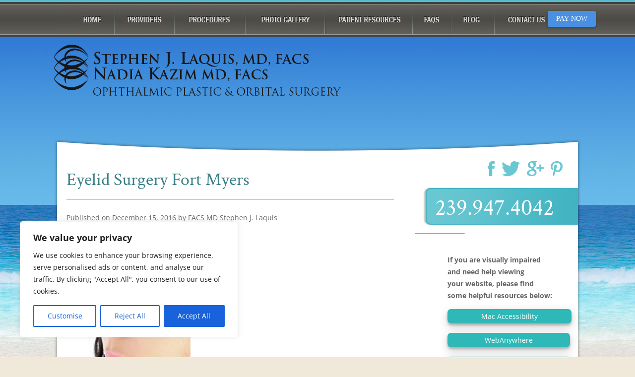

--- FILE ---
content_type: application/javascript
request_url: https://www.laquis.net/wp-content/cache/min/1/wp-content/themes/laquis_net/js/scripts.js?ver=1766523718
body_size: -208
content:
jQuery(document).ready(function(){jQuery(function(){jQuery('ul.sf-menu').superfish()})});jQuery(document).ready(function($){$('.docs_slider').cycle({fx:'fade',speed:1000,timeout:8000,pager:'.slideshow-nav',pause:1,cleartype:!0})})

--- FILE ---
content_type: text/javascript; charset=UTF-8
request_url: https://www.convergepay.com/hosted-payments/buy_button_script/6343634b2f436374535a69427673423262637764754141414159445833353961
body_size: 92690
content:
!function(e,t){"use strict";"object"==typeof module&&"object"==typeof module.exports?module.exports=e.document?t(e,!0):function(e){if(!e.document)throw new Error("jQuery requires a window with a document");return t(e)}:t(e)}("undefined"!=typeof window?window:this,function(e,t){"use strict";function n(e,t,n){n=n||bt;var r,o,i=n.createElement("script");if(i.text=e,t)for(r in wt)o=t[r]||t.getAttribute&&t.getAttribute(r),o&&i.setAttribute(r,o);n.head.appendChild(i).parentNode.removeChild(i)}function r(e){return null==e?e+"":"object"==typeof e||"function"==typeof e?pt[dt.call(e)]||"object":typeof e}function o(e){var t=!!e&&"length"in e&&e.length,n=r(e);return yt(e)||xt(e)?!1:"array"===n||0===t||"number"==typeof t&&t>0&&t-1 in e}function i(e,t){return e.nodeName&&e.nodeName.toLowerCase()===t.toLowerCase()}function a(e,t){return t?"\x00"===e?"�":e.slice(0,-1)+"\\"+e.charCodeAt(e.length-1).toString(16)+" ":"\\"+e}function s(e,t,n){return yt(t)?kt.grep(e,function(e,r){return!!t.call(e,r,e)!==n}):t.nodeType?kt.grep(e,function(e){return e===t!==n}):"string"!=typeof t?kt.grep(e,function(e){return ft.call(t,e)>-1!==n}):kt.filter(t,e,n)}function u(e,t){for(;(e=e[t])&&1!==e.nodeType;);return e}function l(e){var t={};return kt.each(e.match($t)||[],function(e,n){t[n]=!0}),t}function c(e){return e}function f(e){throw e}function p(e,t,n,r){var o;try{e&&yt(o=e.promise)?o.call(e).done(t).fail(n):e&&yt(o=e.then)?o.call(e,t,n):t.apply(void 0,[e].slice(r))}catch(e){n.apply(void 0,[e])}}function d(){bt.removeEventListener("DOMContentLoaded",d),e.removeEventListener("load",d),kt.ready()}function h(e,t){return t.toUpperCase()}function g(e){return e.replace(Xt,"ms-").replace(Vt,h)}function m(){this.expando=kt.expando+m.uid++}function v(e){return"true"===e?!0:"false"===e?!1:"null"===e?null:e===+e+""?+e:Jt.test(e)?JSON.parse(e):e}function y(e,t,n){var r;if(void 0===n&&1===e.nodeType)if(r="data-"+t.replace(Kt,"-$&").toLowerCase(),n=e.getAttribute(r),"string"==typeof n){try{n=v(n)}catch(o){}Qt.set(e,t,n)}else n=void 0;return n}function x(e,t,n,r){var o,i,a=20,s=r?function(){return r.cur()}:function(){return kt.css(e,t,"")},u=s(),l=n&&n[3]||(kt.cssNumber[t]?"":"px"),c=e.nodeType&&(kt.cssNumber[t]||"px"!==l&&+u)&&en.exec(kt.css(e,t));if(c&&c[3]!==l){for(u/=2,l=l||c[3],c=+u||1;a--;)kt.style(e,t,c+l),(1-i)*(1-(i=s()/u||.5))<=0&&(a=0),c/=i;c=2*c,kt.style(e,t,c+l),n=n||[]}return n&&(c=+c||+u||0,o=n[1]?c+(n[1]+1)*n[2]:+n[2],r&&(r.unit=l,r.start=c,r.end=o)),o}function b(e){var t,n=e.ownerDocument,r=e.nodeName,o=sn[r];return o?o:(t=n.body.appendChild(n.createElement(r)),o=kt.css(t,"display"),t.parentNode.removeChild(t),"none"===o&&(o="block"),sn[r]=o,o)}function w(e,t){for(var n,r,o=[],i=0,a=e.length;a>i;i++)r=e[i],r.style&&(n=r.style.display,t?("none"===n&&(o[i]=Gt.get(r,"display")||null,o[i]||(r.style.display="")),""===r.style.display&&an(r)&&(o[i]=b(r))):"none"!==n&&(o[i]="none",Gt.set(r,"display",n)));for(i=0;a>i;i++)null!=o[i]&&(e[i].style.display=o[i]);return e}function T(e,t){var n;return n="undefined"!=typeof e.getElementsByTagName?e.getElementsByTagName(t||"*"):"undefined"!=typeof e.querySelectorAll?e.querySelectorAll(t||"*"):[],void 0===t||t&&i(e,t)?kt.merge([e],n):n}function C(e,t){for(var n=0,r=e.length;r>n;n++)Gt.set(e[n],"globalEval",!t||Gt.get(t[n],"globalEval"))}function k(e,t,n,o,i){for(var a,s,u,l,c,f,p=t.createDocumentFragment(),d=[],h=0,g=e.length;g>h;h++)if(a=e[h],a||0===a)if("object"===r(a))kt.merge(d,a.nodeType?[a]:a);else if(pn.test(a)){for(s=s||p.appendChild(t.createElement("div")),u=(ln.exec(a)||["",""])[1].toLowerCase(),l=fn[u]||fn._default,s.innerHTML=l[1]+kt.htmlPrefilter(a)+l[2],f=l[0];f--;)s=s.lastChild;kt.merge(d,s.childNodes),s=p.firstChild,s.textContent=""}else d.push(t.createTextNode(a));for(p.textContent="",h=0;a=d[h++];)if(o&&kt.inArray(a,o)>-1)i&&i.push(a);else if(c=rn(a),s=T(p.appendChild(a),"script"),c&&C(s),n)for(f=0;a=s[f++];)cn.test(a.type||"")&&n.push(a);return p}function E(){return!0}function S(){return!1}function A(e,t,n,r,o,i){var a,s;if("object"==typeof t){"string"!=typeof n&&(r=r||n,n=void 0);for(s in t)A(e,s,n,r,t[s],i);return e}if(null==r&&null==o?(o=n,r=n=void 0):null==o&&("string"==typeof n?(o=r,r=void 0):(o=r,r=n,n=void 0)),o===!1)o=S;else if(!o)return e;return 1===i&&(a=o,o=function(e){return kt().off(e),a.apply(this,arguments)},o.guid=a.guid||(a.guid=kt.guid++)),e.each(function(){kt.event.add(this,t,o,r,n)})}function j(e,t,n){return n?(Gt.set(e,t,!1),void kt.event.add(e,t,{namespace:!1,handler:function(e){var n,r=Gt.get(this,t);if(1&e.isTrigger&&this[t]){if(r)(kt.event.special[t]||{}).delegateType&&e.stopPropagation();else if(r=ut.call(arguments),Gt.set(this,t,r),this[t](),n=Gt.get(this,t),Gt.set(this,t,!1),r!==n)return e.stopImmediatePropagation(),e.preventDefault(),n}else r&&(Gt.set(this,t,kt.event.trigger(r[0],r.slice(1),this)),e.stopPropagation(),e.isImmediatePropagationStopped=E)}})):void(void 0===Gt.get(e,t)&&kt.event.add(e,t,E))}function D(e,t){return i(e,"table")&&i(11!==t.nodeType?t:t.firstChild,"tr")?kt(e).children("tbody")[0]||e:e}function N(e){return e.type=(null!==e.getAttribute("type"))+"/"+e.type,e}function q(e){return"true/"===(e.type||"").slice(0,5)?e.type=e.type.slice(5):e.removeAttribute("type"),e}function L(e,t){var n,r,o,i,a,s,u;if(1===t.nodeType){if(Gt.hasData(e)&&(i=Gt.get(e),u=i.events)){Gt.remove(t,"handle events");for(o in u)for(n=0,r=u[o].length;r>n;n++)kt.event.add(t,o,u[o][n])}Qt.hasData(e)&&(a=Qt.access(e),s=kt.extend({},a),Qt.set(t,s))}}function H(e,t){var n=t.nodeName.toLowerCase();"input"===n&&un.test(e.type)?t.checked=e.checked:("input"===n||"textarea"===n)&&(t.defaultValue=e.defaultValue)}function O(e,t,r,o){t=lt(t);var i,a,s,u,l,c,f=0,p=e.length,d=p-1,h=t[0],g=yt(h);if(g||p>1&&"string"==typeof h&&!vt.checkClone&&gn.test(h))return e.each(function(n){var i=e.eq(n);g&&(t[0]=h.call(this,n,i.html())),O(i,t,r,o)});if(p&&(i=k(t,e[0].ownerDocument,!1,e,o),a=i.firstChild,1===i.childNodes.length&&(i=a),a||o)){for(s=kt.map(T(i,"script"),N),u=s.length;p>f;f++)l=i,f!==d&&(l=kt.clone(l,!0,!0),u&&kt.merge(s,T(l,"script"))),r.call(e[f],l,f);if(u)for(c=s[s.length-1].ownerDocument,kt.map(s,q),f=0;u>f;f++)l=s[f],cn.test(l.type||"")&&!Gt.access(l,"globalEval")&&kt.contains(c,l)&&(l.src&&"module"!==(l.type||"").toLowerCase()?kt._evalUrl&&!l.noModule&&kt._evalUrl(l.src,{nonce:l.nonce||l.getAttribute("nonce")},c):n(l.textContent.replace(mn,""),l,c))}return e}function P(e,t,n){for(var r,o=t?kt.filter(t,e):e,i=0;null!=(r=o[i]);i++)n||1!==r.nodeType||kt.cleanData(T(r)),r.parentNode&&(n&&rn(r)&&C(T(r,"script")),r.parentNode.removeChild(r));return e}function R(e,t,n){var r,o,i,a,s=yn.test(t),u=e.style;return n=n||xn(e),n&&(a=n.getPropertyValue(t)||n[t],s&&a&&(a=a.replace(Dt,"$1")||void 0),""!==a||rn(e)||(a=kt.style(e,t)),!vt.pixelBoxStyles()&&vn.test(a)&&wn.test(t)&&(r=u.width,o=u.minWidth,i=u.maxWidth,u.minWidth=u.maxWidth=u.width=a,a=n.width,u.width=r,u.minWidth=o,u.maxWidth=i)),void 0!==a?a+"":a}function M(e,t){return{get:function(){return e()?void delete this.get:(this.get=t).apply(this,arguments)}}}function _(e){for(var t=e[0].toUpperCase()+e.slice(1),n=Tn.length;n--;)if(e=Tn[n]+t,e in Cn)return e}function I(e){var t=kt.cssProps[e]||kn[e];return t?t:e in Cn?e:kn[e]=_(e)||e}function F(e,t,n){var r=en.exec(t);return r?Math.max(0,r[2]-(n||0))+(r[3]||"px"):t}function W(e,t,n,r,o,i){var a="width"===t?1:0,s=0,u=0,l=0;if(n===(r?"border":"content"))return 0;for(;4>a;a+=2)"margin"===n&&(l+=kt.css(e,n+tn[a],!0,o)),r?("content"===n&&(u-=kt.css(e,"padding"+tn[a],!0,o)),"margin"!==n&&(u-=kt.css(e,"border"+tn[a]+"Width",!0,o))):(u+=kt.css(e,"padding"+tn[a],!0,o),"padding"!==n?u+=kt.css(e,"border"+tn[a]+"Width",!0,o):s+=kt.css(e,"border"+tn[a]+"Width",!0,o));return!r&&i>=0&&(u+=Math.max(0,Math.ceil(e["offset"+t[0].toUpperCase()+t.slice(1)]-i-u-s-.5))||0),u+l}function $(e,t,n){var r=xn(e),o=!vt.boxSizingReliable()||n,a=o&&"border-box"===kt.css(e,"boxSizing",!1,r),s=a,u=R(e,t,r),l="offset"+t[0].toUpperCase()+t.slice(1);if(vn.test(u)){if(!n)return u;u="auto"}return(!vt.boxSizingReliable()&&a||!vt.reliableTrDimensions()&&i(e,"tr")||"auto"===u||!parseFloat(u)&&"inline"===kt.css(e,"display",!1,r))&&e.getClientRects().length&&(a="border-box"===kt.css(e,"boxSizing",!1,r),s=l in e,s&&(u=e[l])),u=parseFloat(u)||0,u+W(e,t,n||(a?"border":"content"),s,r,u)+"px"}function B(e,t,n,r,o){return new B.prototype.init(e,t,n,r,o)}function U(){Dn&&(bt.hidden===!1&&e.requestAnimationFrame?e.requestAnimationFrame(U):e.setTimeout(U,kt.fx.interval),kt.fx.tick())}function z(){return e.setTimeout(function(){jn=void 0}),jn=Date.now()}function X(e,t){var n,r=0,o={height:e};for(t=t?1:0;4>r;r+=2-t)n=tn[r],o["margin"+n]=o["padding"+n]=e;return t&&(o.opacity=o.width=e),o}function V(e,t,n){for(var r,o=(Q.tweeners[t]||[]).concat(Q.tweeners["*"]),i=0,a=o.length;a>i;i++)if(r=o[i].call(n,t,e))return r}function Y(e,t,n){var r,o,i,a,s,u,l,c,f="width"in t||"height"in t,p=this,d={},h=e.style,g=e.nodeType&&an(e),m=Gt.get(e,"fxshow");n.queue||(a=kt._queueHooks(e,"fx"),null==a.unqueued&&(a.unqueued=0,s=a.empty.fire,a.empty.fire=function(){a.unqueued||s()}),a.unqueued++,p.always(function(){p.always(function(){a.unqueued--,kt.queue(e,"fx").length||a.empty.fire()})}));for(r in t)if(o=t[r],Nn.test(o)){if(delete t[r],i=i||"toggle"===o,o===(g?"hide":"show")){if("show"!==o||!m||void 0===m[r])continue;g=!0}d[r]=m&&m[r]||kt.style(e,r)}if(u=!kt.isEmptyObject(t),u||!kt.isEmptyObject(d)){f&&1===e.nodeType&&(n.overflow=[h.overflow,h.overflowX,h.overflowY],l=m&&m.display,null==l&&(l=Gt.get(e,"display")),c=kt.css(e,"display"),"none"===c&&(l?c=l:(w([e],!0),l=e.style.display||l,c=kt.css(e,"display"),w([e]))),("inline"===c||"inline-block"===c&&null!=l)&&"none"===kt.css(e,"float")&&(u||(p.done(function(){h.display=l}),null==l&&(c=h.display,l="none"===c?"":c)),h.display="inline-block")),n.overflow&&(h.overflow="hidden",p.always(function(){h.overflow=n.overflow[0],h.overflowX=n.overflow[1],h.overflowY=n.overflow[2]})),u=!1;for(r in d)u||(m?"hidden"in m&&(g=m.hidden):m=Gt.access(e,"fxshow",{display:l}),i&&(m.hidden=!g),g&&w([e],!0),p.done(function(){g||w([e]),Gt.remove(e,"fxshow");for(r in d)kt.style(e,r,d[r])})),u=V(g?m[r]:0,r,p),r in m||(m[r]=u.start,g&&(u.end=u.start,u.start=0))}}function G(e,t){var n,r,o,i,a;for(n in e)if(r=g(n),o=t[r],i=e[n],Array.isArray(i)&&(o=i[1],i=e[n]=i[0]),n!==r&&(e[r]=i,delete e[n]),a=kt.cssHooks[r],a&&"expand"in a){i=a.expand(i),delete e[r];for(n in i)n in e||(e[n]=i[n],t[n]=o)}else t[r]=o}function Q(e,t,n){var r,o,i=0,a=Q.prefilters.length,s=kt.Deferred().always(function(){delete u.elem}),u=function(){if(o)return!1;for(var t=jn||z(),n=Math.max(0,l.startTime+l.duration-t),r=n/l.duration||0,i=1-r,a=0,u=l.tweens.length;u>a;a++)l.tweens[a].run(i);return s.notifyWith(e,[l,i,n]),1>i&&u?n:(u||s.notifyWith(e,[l,1,0]),s.resolveWith(e,[l]),!1)},l=s.promise({elem:e,props:kt.extend({},t),opts:kt.extend(!0,{specialEasing:{},easing:kt.easing._default},n),originalProperties:t,originalOptions:n,startTime:jn||z(),duration:n.duration,tweens:[],createTween:function(t,n){var r=kt.Tween(e,l.opts,t,n,l.opts.specialEasing[t]||l.opts.easing);return l.tweens.push(r),r},stop:function(t){var n=0,r=t?l.tweens.length:0;if(o)return this;for(o=!0;r>n;n++)l.tweens[n].run(1);return t?(s.notifyWith(e,[l,1,0]),s.resolveWith(e,[l,t])):s.rejectWith(e,[l,t]),this}}),c=l.props;for(G(c,l.opts.specialEasing);a>i;i++)if(r=Q.prefilters[i].call(l,e,c,l.opts))return yt(r.stop)&&(kt._queueHooks(l.elem,l.opts.queue).stop=r.stop.bind(r)),r;return kt.map(c,V,l),yt(l.opts.start)&&l.opts.start.call(e,l),l.progress(l.opts.progress).done(l.opts.done,l.opts.complete).fail(l.opts.fail).always(l.opts.always),kt.fx.timer(kt.extend(u,{elem:e,anim:l,queue:l.opts.queue})),l}function J(e){var t=e.match($t)||[];return t.join(" ")}function K(e){return e.getAttribute&&e.getAttribute("class")||""}function Z(e){return Array.isArray(e)?e:"string"==typeof e?e.match($t)||[]:[]}function et(e,t,n,o){var i;if(Array.isArray(t))kt.each(t,function(t,r){n||$n.test(e)?o(e,r):et(e+"["+("object"==typeof r&&null!=r?t:"")+"]",r,n,o)});else if(n||"object"!==r(t))o(e,t);else for(i in t)et(e+"["+i+"]",t[i],n,o)}function tt(e){return function(t,n){"string"!=typeof t&&(n=t,t="*");var r,o=0,i=t.toLowerCase().match($t)||[];if(yt(n))for(;r=i[o++];)"+"===r[0]?(r=r.slice(1)||"*",(e[r]=e[r]||[]).unshift(n)):(e[r]=e[r]||[]).push(n)}}function nt(e,t,n,r){function o(s){var u;return i[s]=!0,kt.each(e[s]||[],function(e,s){var l=s(t,n,r);return"string"!=typeof l||a||i[l]?a?!(u=l):void 0:(t.dataTypes.unshift(l),o(l),!1)}),u}var i={},a=e===er;return o(t.dataTypes[0])||!i["*"]&&o("*")}function rt(e,t){var n,r,o=kt.ajaxSettings.flatOptions||{};for(n in t)void 0!==t[n]&&((o[n]?e:r||(r={}))[n]=t[n]);return r&&kt.extend(!0,e,r),e}function ot(e,t,n){for(var r,o,i,a,s=e.contents,u=e.dataTypes;"*"===u[0];)u.shift(),void 0===r&&(r=e.mimeType||t.getResponseHeader("Content-Type"));if(r)for(o in s)if(s[o]&&s[o].test(r)){u.unshift(o);break}if(u[0]in n)i=u[0];else{for(o in n){if(!u[0]||e.converters[o+" "+u[0]]){i=o;break}a||(a=o)}i=i||a}return i?(i!==u[0]&&u.unshift(i),n[i]):void 0}function it(e,t,n,r){var o,i,a,s,u,l={},c=e.dataTypes.slice();if(c[1])for(a in e.converters)l[a.toLowerCase()]=e.converters[a];for(i=c.shift();i;)if(e.responseFields[i]&&(n[e.responseFields[i]]=t),!u&&r&&e.dataFilter&&(t=e.dataFilter(t,e.dataType)),u=i,i=c.shift())if("*"===i)i=u;else if("*"!==u&&u!==i){if(a=l[u+" "+i]||l["* "+i],!a)for(o in l)if(s=o.split(" "),s[1]===i&&(a=l[u+" "+s[0]]||l["* "+s[0]])){a===!0?a=l[o]:l[o]!==!0&&(i=s[0],c.unshift(s[1]));break}if(a!==!0)if(a&&e["throws"])t=a(t);else try{t=a(t)}catch(f){return{state:"parsererror",error:a?f:"No conversion from "+u+" to "+i}}}return{state:"success",data:t}}var at=[],st=Object.getPrototypeOf,ut=at.slice,lt=at.flat?function(e){return at.flat.call(e)}:function(e){return at.concat.apply([],e)},ct=at.push,ft=at.indexOf,pt={},dt=pt.toString,ht=pt.hasOwnProperty,gt=ht.toString,mt=gt.call(Object),vt={},yt=function(e){return"function"==typeof e&&"number"!=typeof e.nodeType&&"function"!=typeof e.item},xt=function(e){return null!=e&&e===e.window},bt=e.document,wt={type:!0,src:!0,nonce:!0,noModule:!0},Tt="3.7.1",Ct=/HTML$/i,kt=function(e,t){return new kt.fn.init(e,t)};kt.fn=kt.prototype={jquery:Tt,constructor:kt,length:0,toArray:function(){return ut.call(this)},get:function(e){return null==e?ut.call(this):0>e?this[e+this.length]:this[e]},pushStack:function(e){var t=kt.merge(this.constructor(),e);return t.prevObject=this,t},each:function(e){return kt.each(this,e)},map:function(e){return this.pushStack(kt.map(this,function(t,n){return e.call(t,n,t)}))},slice:function(){return this.pushStack(ut.apply(this,arguments))},first:function(){return this.eq(0)},last:function(){return this.eq(-1)},even:function(){return this.pushStack(kt.grep(this,function(e,t){return(t+1)%2}))},odd:function(){return this.pushStack(kt.grep(this,function(e,t){return t%2}))},eq:function(e){var t=this.length,n=+e+(0>e?t:0);return this.pushStack(n>=0&&t>n?[this[n]]:[])},end:function(){return this.prevObject||this.constructor()},push:ct,sort:at.sort,splice:at.splice},kt.extend=kt.fn.extend=function(){var e,t,n,r,o,i,a=arguments[0]||{},s=1,u=arguments.length,l=!1;for("boolean"==typeof a&&(l=a,a=arguments[s]||{},s++),"object"==typeof a||yt(a)||(a={}),s===u&&(a=this,s--);u>s;s++)if(null!=(e=arguments[s]))for(t in e)r=e[t],"__proto__"!==t&&a!==r&&(l&&r&&(kt.isPlainObject(r)||(o=Array.isArray(r)))?(n=a[t],i=o&&!Array.isArray(n)?[]:o||kt.isPlainObject(n)?n:{},o=!1,a[t]=kt.extend(l,i,r)):void 0!==r&&(a[t]=r));return a},kt.extend({expando:"jQuery"+(Tt+Math.random()).replace(/\D/g,""),isReady:!0,error:function(e){throw new Error(e)},noop:function(){},isPlainObject:function(e){var t,n;return e&&"[object Object]"===dt.call(e)?(t=st(e))?(n=ht.call(t,"constructor")&&t.constructor,"function"==typeof n&&gt.call(n)===mt):!0:!1},isEmptyObject:function(e){var t;for(t in e)return!1;return!0},globalEval:function(e,t,r){n(e,{nonce:t&&t.nonce},r)},each:function(e,t){var n,r=0;if(o(e))for(n=e.length;n>r&&t.call(e[r],r,e[r])!==!1;r++);else for(r in e)if(t.call(e[r],r,e[r])===!1)break;return e},text:function(e){var t,n="",r=0,o=e.nodeType;if(!o)for(;t=e[r++];)n+=kt.text(t);return 1===o||11===o?e.textContent:9===o?e.documentElement.textContent:3===o||4===o?e.nodeValue:n},makeArray:function(e,t){var n=t||[];return null!=e&&(o(Object(e))?kt.merge(n,"string"==typeof e?[e]:e):ct.call(n,e)),n},inArray:function(e,t,n){return null==t?-1:ft.call(t,e,n)},isXMLDoc:function(e){var t=e&&e.namespaceURI,n=e&&(e.ownerDocument||e).documentElement;return!Ct.test(t||n&&n.nodeName||"HTML")},merge:function(e,t){for(var n=+t.length,r=0,o=e.length;n>r;r++)e[o++]=t[r];return e.length=o,e},grep:function(e,t,n){for(var r,o=[],i=0,a=e.length,s=!n;a>i;i++)r=!t(e[i],i),r!==s&&o.push(e[i]);return o},map:function(e,t,n){var r,i,a=0,s=[];if(o(e))for(r=e.length;r>a;a++)i=t(e[a],a,n),null!=i&&s.push(i);else for(a in e)i=t(e[a],a,n),null!=i&&s.push(i);return lt(s)},guid:1,support:vt}),"function"==typeof Symbol&&(kt.fn[Symbol.iterator]=at[Symbol.iterator]),kt.each("Boolean Number String Function Array Date RegExp Object Error Symbol".split(" "),function(e,t){pt["[object "+t+"]"]=t.toLowerCase()});var Et=at.pop,St=at.sort,At=at.splice,jt="[\\x20\\t\\r\\n\\f]",Dt=new RegExp("^"+jt+"+|((?:^|[^\\\\])(?:\\\\.)*)"+jt+"+$","g");kt.contains=function(e,t){var n=t&&t.parentNode;return e===n||!(!n||1!==n.nodeType||!(e.contains?e.contains(n):e.compareDocumentPosition&&16&e.compareDocumentPosition(n)))};var Nt=/([\0-\x1f\x7f]|^-?\d)|^-$|[^\x80-\uFFFF\w-]/g;kt.escapeSelector=function(e){return(e+"").replace(Nt,a)};var qt=bt,Lt=ct;!function(){function t(){try{return N.activeElement}catch(e){}}function n(e,t,r,o){var i,a,s,u,l,c,d,m=t&&t.ownerDocument,v=t?t.nodeType:9;if(r=r||[],"string"!=typeof e||!e||1!==v&&9!==v&&11!==v)return r;if(!o&&(p(t),t=t||N,L)){if(11!==v&&(l=rt.exec(e)))if(i=l[1]){if(9===v){if(!(s=t.getElementById(i)))return r;if(s.id===i)return P.call(r,s),r}else if(m&&(s=m.getElementById(i))&&n.contains(t,s)&&s.id===i)return P.call(r,s),r}else{if(l[2])return P.apply(r,t.getElementsByTagName(e)),r;if((i=l[3])&&t.getElementsByClassName)return P.apply(r,t.getElementsByClassName(i)),r}if(!($[e+" "]||H&&H.test(e))){if(d=e,m=t,1===v&&(J.test(e)||Q.test(e))){for(m=ot.test(e)&&f(t.parentNode)||t,m==t&&vt.scope||((u=t.getAttribute("id"))?u=kt.escapeSelector(u):t.setAttribute("id",u=R)),c=h(e),a=c.length;a--;)c[a]=(u?"#"+u:":scope")+" "+g(c[a]);d=c.join(",")}try{return P.apply(r,m.querySelectorAll(d)),r}catch(y){$(e,!0)}finally{u===R&&t.removeAttribute("id")}}}return k(e.replace(Dt,"$1"),t,r,o)}function r(){function e(n,r){return t.push(n+" ")>S.cacheLength&&delete e[t.shift()],e[n+" "]=r}var t=[];return e}function o(e){return e[R]=!0,e}function a(e){var t=N.createElement("fieldset");try{return!!e(t)}catch(n){return!1}finally{t.parentNode&&t.parentNode.removeChild(t),t=null}}function s(e){return function(t){return i(t,"input")&&t.type===e}}function u(e){return function(t){return(i(t,"input")||i(t,"button"))&&t.type===e}}function l(e){return function(t){return"form"in t?t.parentNode&&t.disabled===!1?"label"in t?"label"in t.parentNode?t.parentNode.disabled===e:t.disabled===e:t.isDisabled===e||t.isDisabled!==!e&&ct(t)===e:t.disabled===e:"label"in t?t.disabled===e:!1}}function c(e){return o(function(t){return t=+t,o(function(n,r){for(var o,i=e([],n.length,t),a=i.length;a--;)n[o=i[a]]&&(n[o]=!(r[o]=n[o]))})})}function f(e){return e&&"undefined"!=typeof e.getElementsByTagName&&e}function p(e){var t,r=e?e.ownerDocument||e:qt;return r!=N&&9===r.nodeType&&r.documentElement?(N=r,q=N.documentElement,L=!kt.isXMLDoc(N),O=q.matches||q.webkitMatchesSelector||q.msMatchesSelector,q.msMatchesSelector&&qt!=N&&(t=N.defaultView)&&t.top!==t&&t.addEventListener("unload",lt),vt.getById=a(function(e){return q.appendChild(e).id=kt.expando,!N.getElementsByName||!N.getElementsByName(kt.expando).length}),vt.disconnectedMatch=a(function(e){return O.call(e,"*")}),vt.scope=a(function(){return N.querySelectorAll(":scope")}),vt.cssHas=a(function(){try{return N.querySelector(":has(*,:jqfake)"),!1}catch(e){return!0}}),vt.getById?(S.filter.ID=function(e){var t=e.replace(it,st);return function(e){return e.getAttribute("id")===t}},S.find.ID=function(e,t){if("undefined"!=typeof t.getElementById&&L){var n=t.getElementById(e);return n?[n]:[]}}):(S.filter.ID=function(e){var t=e.replace(it,st);return function(e){var n="undefined"!=typeof e.getAttributeNode&&e.getAttributeNode("id");return n&&n.value===t}},S.find.ID=function(e,t){if("undefined"!=typeof t.getElementById&&L){var n,r,o,i=t.getElementById(e);if(i){if(n=i.getAttributeNode("id"),n&&n.value===e)return[i];for(o=t.getElementsByName(e),r=0;i=o[r++];)if(n=i.getAttributeNode("id"),n&&n.value===e)return[i]}return[]}}),S.find.TAG=function(e,t){return"undefined"!=typeof t.getElementsByTagName?t.getElementsByTagName(e):t.querySelectorAll(e)},S.find.CLASS=function(e,t){return"undefined"!=typeof t.getElementsByClassName&&L?t.getElementsByClassName(e):void 0},H=[],a(function(e){var t;q.appendChild(e).innerHTML="<a id='"+R+"' href='' disabled='disabled'></a><select id='"+R+"-\r\\' disabled='disabled'><option selected=''></option></select>",e.querySelectorAll("[selected]").length||H.push("\\["+jt+"*(?:value|"+U+")"),e.querySelectorAll("[id~="+R+"-]").length||H.push("~="),e.querySelectorAll("a#"+R+"+*").length||H.push(".#.+[+~]"),e.querySelectorAll(":checked").length||H.push(":checked"),t=N.createElement("input"),t.setAttribute("type","hidden"),e.appendChild(t).setAttribute("name","D"),q.appendChild(e).disabled=!0,2!==e.querySelectorAll(":disabled").length&&H.push(":enabled",":disabled"),t=N.createElement("input"),t.setAttribute("name",""),e.appendChild(t),e.querySelectorAll("[name='']").length||H.push("\\["+jt+"*name"+jt+"*="+jt+"*(?:''|\"\")")}),vt.cssHas||H.push(":has"),H=H.length&&new RegExp(H.join("|")),B=function(e,t){if(e===t)return D=!0,0;var r=!e.compareDocumentPosition-!t.compareDocumentPosition;return r?r:(r=(e.ownerDocument||e)==(t.ownerDocument||t)?e.compareDocumentPosition(t):1,1&r||!vt.sortDetached&&t.compareDocumentPosition(e)===r?e===N||e.ownerDocument==qt&&n.contains(qt,e)?-1:t===N||t.ownerDocument==qt&&n.contains(qt,t)?1:j?ft.call(j,e)-ft.call(j,t):0:4&r?-1:1)},N):N}function d(){}function h(e,t){var r,o,i,a,s,u,l,c=F[e+" "];if(c)return t?0:c.slice(0);for(s=e,u=[],l=S.preFilter;s;){(!r||(o=G.exec(s)))&&(o&&(s=s.slice(o[0].length)||s),u.push(i=[])),r=!1,(o=Q.exec(s))&&(r=o.shift(),i.push({value:r,type:o[0].replace(Dt," ")}),s=s.slice(r.length));for(a in S.filter)!(o=et[a].exec(s))||l[a]&&!(o=l[a](o))||(r=o.shift(),i.push({value:r,type:a,matches:o}),s=s.slice(r.length));if(!r)break}return t?s.length:s?n.error(e):F(e,u).slice(0)}function g(e){for(var t=0,n=e.length,r="";n>t;t++)r+=e[t].value;return r}function m(e,t,n){var r=t.dir,o=t.next,a=o||r,s=n&&"parentNode"===a,u=_++;return t.first?function(t,n,o){for(;t=t[r];)if(1===t.nodeType||s)return e(t,n,o);return!1}:function(t,n,l){var c,f,p=[M,u];if(l){for(;t=t[r];)if((1===t.nodeType||s)&&e(t,n,l))return!0}else for(;t=t[r];)if(1===t.nodeType||s)if(f=t[R]||(t[R]={}),o&&i(t,o))t=t[r]||t;else{if((c=f[a])&&c[0]===M&&c[1]===u)return p[2]=c[2];if(f[a]=p,p[2]=e(t,n,l))return!0}return!1}}function v(e){return e.length>1?function(t,n,r){for(var o=e.length;o--;)if(!e[o](t,n,r))return!1;return!0}:e[0]}function y(e,t,r){for(var o=0,i=t.length;i>o;o++)n(e,t[o],r);return r}function x(e,t,n,r,o){for(var i,a=[],s=0,u=e.length,l=null!=t;u>s;s++)(i=e[s])&&(!n||n(i,r,o))&&(a.push(i),l&&t.push(s));return a}function b(e,t,n,r,i,a){return r&&!r[R]&&(r=b(r)),i&&!i[R]&&(i=b(i,a)),o(function(o,a,s,u){var l,c,f,p,d=[],h=[],g=a.length,m=o||y(t||"*",s.nodeType?[s]:s,[]),v=!e||!o&&t?m:x(m,d,e,s,u);if(n?(p=i||(o?e:g||r)?[]:a,n(v,p,s,u)):p=v,r)for(l=x(p,h),r(l,[],s,u),c=l.length;c--;)(f=l[c])&&(p[h[c]]=!(v[h[c]]=f));if(o){if(i||e){if(i){for(l=[],c=p.length;c--;)(f=p[c])&&l.push(v[c]=f);i(null,p=[],l,u)}for(c=p.length;c--;)(f=p[c])&&(l=i?ft.call(o,f):d[c])>-1&&(o[l]=!(a[l]=f))}}else p=x(p===a?p.splice(g,p.length):p),i?i(null,a,p,u):P.apply(a,p)})}function w(e){for(var t,n,r,o=e.length,i=S.relative[e[0].type],a=i||S.relative[" "],s=i?1:0,u=m(function(e){return e===t},a,!0),l=m(function(e){return ft.call(t,e)>-1},a,!0),c=[function(e,n,r){var o=!i&&(r||n!=A)||((t=n).nodeType?u(e,n,r):l(e,n,r));return t=null,o}];o>s;s++)if(n=S.relative[e[s].type])c=[m(v(c),n)];else{if(n=S.filter[e[s].type].apply(null,e[s].matches),n[R]){for(r=++s;o>r&&!S.relative[e[r].type];r++);return b(s>1&&v(c),s>1&&g(e.slice(0,s-1).concat({value:" "===e[s-2].type?"*":""})).replace(Dt,"$1"),n,r>s&&w(e.slice(s,r)),o>r&&w(e=e.slice(r)),o>r&&g(e))}c.push(n)}return v(c)}function T(e,t){var n=t.length>0,r=e.length>0,i=function(o,i,a,s,u){var l,c,f,d=0,h="0",g=o&&[],m=[],v=A,y=o||r&&S.find.TAG("*",u),b=M+=null==v?1:Math.random()||.1,w=y.length;for(u&&(A=i==N||i||u);h!==w&&null!=(l=y[h]);h++){if(r&&l){for(c=0,i||l.ownerDocument==N||(p(l),a=!L);f=e[c++];)if(f(l,i||N,a)){P.call(s,l);break}u&&(M=b)}n&&((l=!f&&l)&&d--,o&&g.push(l))}if(d+=h,n&&h!==d){for(c=0;f=t[c++];)f(g,m,i,a);if(o){if(d>0)for(;h--;)g[h]||m[h]||(m[h]=Et.call(s));m=x(m)}P.apply(s,m),u&&!o&&m.length>0&&d+t.length>1&&kt.uniqueSort(s)}return u&&(M=b,A=v),g};return n?o(i):i}function C(e,t){var n,r=[],o=[],i=W[e+" "];if(!i){for(t||(t=h(e)),n=t.length;n--;)i=w(t[n]),i[R]?r.push(i):o.push(i);i=W(e,T(o,r)),i.selector=e}return i}function k(e,t,n,r){var o,i,a,s,u,l="function"==typeof e&&e,c=!r&&h(e=l.selector||e);if(n=n||[],1===c.length){if(i=c[0]=c[0].slice(0),i.length>2&&"ID"===(a=i[0]).type&&9===t.nodeType&&L&&S.relative[i[1].type]){if(t=(S.find.ID(a.matches[0].replace(it,st),t)||[])[0],!t)return n;l&&(t=t.parentNode),e=e.slice(i.shift().value.length)}for(o=et.needsContext.test(e)?0:i.length;o--&&(a=i[o],!S.relative[s=a.type]);)if((u=S.find[s])&&(r=u(a.matches[0].replace(it,st),ot.test(i[0].type)&&f(t.parentNode)||t))){if(i.splice(o,1),e=r.length&&g(i),!e)return P.apply(n,r),n;break}}return(l||C(e,c))(r,t,!L,n,!t||ot.test(e)&&f(t.parentNode)||t),n}var E,S,A,j,D,N,q,L,H,O,P=Lt,R=kt.expando,M=0,_=0,I=r(),F=r(),W=r(),$=r(),B=function(e,t){return e===t&&(D=!0),0},U="checked|selected|async|autofocus|autoplay|controls|defer|disabled|hidden|ismap|loop|multiple|open|readonly|required|scoped",z="(?:\\\\[\\da-fA-F]{1,6}"+jt+"?|\\\\[^\\r\\n\\f]|[\\w-]|[^\x00-\\x7f])+",X="\\["+jt+"*("+z+")(?:"+jt+"*([*^$|!~]?=)"+jt+"*(?:'((?:\\\\.|[^\\\\'])*)'|\"((?:\\\\.|[^\\\\\"])*)\"|("+z+"))|)"+jt+"*\\]",V=":("+z+")(?:\\((('((?:\\\\.|[^\\\\'])*)'|\"((?:\\\\.|[^\\\\\"])*)\")|((?:\\\\.|[^\\\\()[\\]]|"+X+")*)|.*)\\)|)",Y=new RegExp(jt+"+","g"),G=new RegExp("^"+jt+"*,"+jt+"*"),Q=new RegExp("^"+jt+"*([>+~]|"+jt+")"+jt+"*"),J=new RegExp(jt+"|>"),K=new RegExp(V),Z=new RegExp("^"+z+"$"),et={ID:new RegExp("^#("+z+")"),CLASS:new RegExp("^\\.("+z+")"),TAG:new RegExp("^("+z+"|[*])"),ATTR:new RegExp("^"+X),PSEUDO:new RegExp("^"+V),CHILD:new RegExp("^:(only|first|last|nth|nth-last)-(child|of-type)(?:\\("+jt+"*(even|odd|(([+-]|)(\\d*)n|)"+jt+"*(?:([+-]|)"+jt+"*(\\d+)|))"+jt+"*\\)|)","i"),bool:new RegExp("^(?:"+U+")$","i"),needsContext:new RegExp("^"+jt+"*[>+~]|:(even|odd|eq|gt|lt|nth|first|last)(?:\\("+jt+"*((?:-\\d)?\\d*)"+jt+"*\\)|)(?=[^-]|$)","i")},tt=/^(?:input|select|textarea|button)$/i,nt=/^h\d$/i,rt=/^(?:#([\w-]+)|(\w+)|\.([\w-]+))$/,ot=/[+~]/,it=new RegExp("\\\\[\\da-fA-F]{1,6}"+jt+"?|\\\\([^\\r\\n\\f])","g"),st=function(e,t){var n="0x"+e.slice(1)-65536;return t?t:0>n?String.fromCharCode(n+65536):String.fromCharCode(n>>10|55296,1023&n|56320)},lt=function(){p()},ct=m(function(e){return e.disabled===!0&&i(e,"fieldset")},{dir:"parentNode",next:"legend"});try{P.apply(at=ut.call(qt.childNodes),qt.childNodes),at[qt.childNodes.length].nodeType}catch(pt){P={apply:function(e,t){Lt.apply(e,ut.call(t))},call:function(e){Lt.apply(e,ut.call(arguments,1))}}}n.matches=function(e,t){return n(e,null,null,t)},n.matchesSelector=function(e,t){if(p(e),!(!L||$[t+" "]||H&&H.test(t)))try{var r=O.call(e,t);if(r||vt.disconnectedMatch||e.document&&11!==e.document.nodeType)return r}catch(o){$(t,!0)}return n(t,N,null,[e]).length>0},n.contains=function(e,t){return(e.ownerDocument||e)!=N&&p(e),kt.contains(e,t)},n.attr=function(e,t){(e.ownerDocument||e)!=N&&p(e);var n=S.attrHandle[t.toLowerCase()],r=n&&ht.call(S.attrHandle,t.toLowerCase())?n(e,t,!L):void 0;return void 0!==r?r:e.getAttribute(t)},n.error=function(e){throw new Error("Syntax error, unrecognized expression: "+e)},kt.uniqueSort=function(e){var t,n=[],r=0,o=0;if(D=!vt.sortStable,j=!vt.sortStable&&ut.call(e,0),St.call(e,B),D){for(;t=e[o++];)t===e[o]&&(r=n.push(o));for(;r--;)At.call(e,n[r],1)}return j=null,e},kt.fn.uniqueSort=function(){return this.pushStack(kt.uniqueSort(ut.apply(this)))},S=kt.expr={cacheLength:50,createPseudo:o,match:et,attrHandle:{},find:{},relative:{">":{dir:"parentNode",first:!0}," ":{dir:"parentNode"},"+":{dir:"previousSibling",first:!0},"~":{dir:"previousSibling"}},preFilter:{ATTR:function(e){return e[1]=e[1].replace(it,st),e[3]=(e[3]||e[4]||e[5]||"").replace(it,st),"~="===e[2]&&(e[3]=" "+e[3]+" "),e.slice(0,4)},CHILD:function(e){return e[1]=e[1].toLowerCase(),"nth"===e[1].slice(0,3)?(e[3]||n.error(e[0]),e[4]=+(e[4]?e[5]+(e[6]||1):2*("even"===e[3]||"odd"===e[3])),e[5]=+(e[7]+e[8]||"odd"===e[3])):e[3]&&n.error(e[0]),e},PSEUDO:function(e){var t,n=!e[6]&&e[2];return et.CHILD.test(e[0])?null:(e[3]?e[2]=e[4]||e[5]||"":n&&K.test(n)&&(t=h(n,!0))&&(t=n.indexOf(")",n.length-t)-n.length)&&(e[0]=e[0].slice(0,t),e[2]=n.slice(0,t)),e.slice(0,3))}},filter:{TAG:function(e){var t=e.replace(it,st).toLowerCase();return"*"===e?function(){return!0}:function(e){return i(e,t)}},CLASS:function(e){var t=I[e+" "];return t||(t=new RegExp("(^|"+jt+")"+e+"("+jt+"|$)"))&&I(e,function(e){return t.test("string"==typeof e.className&&e.className||"undefined"!=typeof e.getAttribute&&e.getAttribute("class")||"")})},ATTR:function(e,t,r){return function(o){var i=n.attr(o,e);return null==i?"!="===t:t?(i+="","="===t?i===r:"!="===t?i!==r:"^="===t?r&&0===i.indexOf(r):"*="===t?r&&i.indexOf(r)>-1:"$="===t?r&&i.slice(-r.length)===r:"~="===t?(" "+i.replace(Y," ")+" ").indexOf(r)>-1:"|="===t?i===r||i.slice(0,r.length+1)===r+"-":!1):!0}},CHILD:function(e,t,n,r,o){var a="nth"!==e.slice(0,3),s="last"!==e.slice(-4),u="of-type"===t;return 1===r&&0===o?function(e){return!!e.parentNode}:function(t,n,l){var c,f,p,d,h,g=a!==s?"nextSibling":"previousSibling",m=t.parentNode,v=u&&t.nodeName.toLowerCase(),y=!l&&!u,x=!1;if(m){if(a){for(;g;){for(p=t;p=p[g];)if(u?i(p,v):1===p.nodeType)return!1;h=g="only"===e&&!h&&"nextSibling"}return!0}if(h=[s?m.firstChild:m.lastChild],s&&y){for(f=m[R]||(m[R]={}),c=f[e]||[],d=c[0]===M&&c[1],x=d&&c[2],p=d&&m.childNodes[d];p=++d&&p&&p[g]||(x=d=0)||h.pop();)if(1===p.nodeType&&++x&&p===t){f[e]=[M,d,x];break}}else if(y&&(f=t[R]||(t[R]={}),c=f[e]||[],d=c[0]===M&&c[1],x=d),x===!1)for(;(p=++d&&p&&p[g]||(x=d=0)||h.pop())&&((u?!i(p,v):1!==p.nodeType)||!++x||(y&&(f=p[R]||(p[R]={}),f[e]=[M,x]),p!==t)););return x-=o,x===r||x%r===0&&x/r>=0}}},PSEUDO:function(e,t){var r,i=S.pseudos[e]||S.setFilters[e.toLowerCase()]||n.error("unsupported pseudo: "+e);return i[R]?i(t):i.length>1?(r=[e,e,"",t],S.setFilters.hasOwnProperty(e.toLowerCase())?o(function(e,n){for(var r,o=i(e,t),a=o.length;a--;)r=ft.call(e,o[a]),e[r]=!(n[r]=o[a])}):function(e){return i(e,0,r)}):i}},pseudos:{not:o(function(e){var t=[],n=[],r=C(e.replace(Dt,"$1"));return r[R]?o(function(e,t,n,o){for(var i,a=r(e,null,o,[]),s=e.length;s--;)(i=a[s])&&(e[s]=!(t[s]=i))}):function(e,o,i){return t[0]=e,r(t,null,i,n),t[0]=null,!n.pop()}}),has:o(function(e){return function(t){return n(e,t).length>0}}),contains:o(function(e){return e=e.replace(it,st),function(t){return(t.textContent||kt.text(t)).indexOf(e)>-1}}),lang:o(function(e){return Z.test(e||"")||n.error("unsupported lang: "+e),e=e.replace(it,st).toLowerCase(),function(t){var n;do if(n=L?t.lang:t.getAttribute("xml:lang")||t.getAttribute("lang"))return n=n.toLowerCase(),n===e||0===n.indexOf(e+"-");
while((t=t.parentNode)&&1===t.nodeType);return!1}}),target:function(t){var n=e.location&&e.location.hash;return n&&n.slice(1)===t.id},root:function(e){return e===q},focus:function(e){return e===t()&&N.hasFocus()&&!!(e.type||e.href||~e.tabIndex)},enabled:l(!1),disabled:l(!0),checked:function(e){return i(e,"input")&&!!e.checked||i(e,"option")&&!!e.selected},selected:function(e){return e.parentNode&&e.parentNode.selectedIndex,e.selected===!0},empty:function(e){for(e=e.firstChild;e;e=e.nextSibling)if(e.nodeType<6)return!1;return!0},parent:function(e){return!S.pseudos.empty(e)},header:function(e){return nt.test(e.nodeName)},input:function(e){return tt.test(e.nodeName)},button:function(e){return i(e,"input")&&"button"===e.type||i(e,"button")},text:function(e){var t;return i(e,"input")&&"text"===e.type&&(null==(t=e.getAttribute("type"))||"text"===t.toLowerCase())},first:c(function(){return[0]}),last:c(function(e,t){return[t-1]}),eq:c(function(e,t,n){return[0>n?n+t:n]}),even:c(function(e,t){for(var n=0;t>n;n+=2)e.push(n);return e}),odd:c(function(e,t){for(var n=1;t>n;n+=2)e.push(n);return e}),lt:c(function(e,t,n){var r;for(r=0>n?n+t:n>t?t:n;--r>=0;)e.push(r);return e}),gt:c(function(e,t,n){for(var r=0>n?n+t:n;++r<t;)e.push(r);return e})}},S.pseudos.nth=S.pseudos.eq;for(E in{radio:!0,checkbox:!0,file:!0,password:!0,image:!0})S.pseudos[E]=s(E);for(E in{submit:!0,reset:!0})S.pseudos[E]=u(E);d.prototype=S.filters=S.pseudos,S.setFilters=new d,vt.sortStable=R.split("").sort(B).join("")===R,p(),vt.sortDetached=a(function(e){return 1&e.compareDocumentPosition(N.createElement("fieldset"))}),kt.find=n,kt.expr[":"]=kt.expr.pseudos,kt.unique=kt.uniqueSort,n.compile=C,n.select=k,n.setDocument=p,n.tokenize=h,n.escape=kt.escapeSelector,n.getText=kt.text,n.isXML=kt.isXMLDoc,n.selectors=kt.expr,n.support=kt.support,n.uniqueSort=kt.uniqueSort}();var Ht=function(e,t,n){for(var r=[],o=void 0!==n;(e=e[t])&&9!==e.nodeType;)if(1===e.nodeType){if(o&&kt(e).is(n))break;r.push(e)}return r},Ot=function(e,t){for(var n=[];e;e=e.nextSibling)1===e.nodeType&&e!==t&&n.push(e);return n},Pt=kt.expr.match.needsContext,Rt=/^<([a-z][^\/\0>:\x20\t\r\n\f]*)[\x20\t\r\n\f]*\/?>(?:<\/\1>|)$/i;kt.filter=function(e,t,n){var r=t[0];return n&&(e=":not("+e+")"),1===t.length&&1===r.nodeType?kt.find.matchesSelector(r,e)?[r]:[]:kt.find.matches(e,kt.grep(t,function(e){return 1===e.nodeType}))},kt.fn.extend({find:function(e){var t,n,r=this.length,o=this;if("string"!=typeof e)return this.pushStack(kt(e).filter(function(){for(t=0;r>t;t++)if(kt.contains(o[t],this))return!0}));for(n=this.pushStack([]),t=0;r>t;t++)kt.find(e,o[t],n);return r>1?kt.uniqueSort(n):n},filter:function(e){return this.pushStack(s(this,e||[],!1))},not:function(e){return this.pushStack(s(this,e||[],!0))},is:function(e){return!!s(this,"string"==typeof e&&Pt.test(e)?kt(e):e||[],!1).length}});var Mt,_t=/^(?:\s*(<[\w\W]+>)[^>]*|#([\w-]+))$/,It=kt.fn.init=function(e,t,n){var r,o;if(!e)return this;if(n=n||Mt,"string"==typeof e){if(r="<"===e[0]&&">"===e[e.length-1]&&e.length>=3?[null,e,null]:_t.exec(e),!r||!r[1]&&t)return!t||t.jquery?(t||n).find(e):this.constructor(t).find(e);if(r[1]){if(t=t instanceof kt?t[0]:t,kt.merge(this,kt.parseHTML(r[1],t&&t.nodeType?t.ownerDocument||t:bt,!0)),Rt.test(r[1])&&kt.isPlainObject(t))for(r in t)yt(this[r])?this[r](t[r]):this.attr(r,t[r]);return this}return o=bt.getElementById(r[2]),o&&(this[0]=o,this.length=1),this}return e.nodeType?(this[0]=e,this.length=1,this):yt(e)?void 0!==n.ready?n.ready(e):e(kt):kt.makeArray(e,this)};It.prototype=kt.fn,Mt=kt(bt);var Ft=/^(?:parents|prev(?:Until|All))/,Wt={children:!0,contents:!0,next:!0,prev:!0};kt.fn.extend({has:function(e){var t=kt(e,this),n=t.length;return this.filter(function(){for(var e=0;n>e;e++)if(kt.contains(this,t[e]))return!0})},closest:function(e,t){var n,r=0,o=this.length,i=[],a="string"!=typeof e&&kt(e);if(!Pt.test(e))for(;o>r;r++)for(n=this[r];n&&n!==t;n=n.parentNode)if(n.nodeType<11&&(a?a.index(n)>-1:1===n.nodeType&&kt.find.matchesSelector(n,e))){i.push(n);break}return this.pushStack(i.length>1?kt.uniqueSort(i):i)},index:function(e){return e?"string"==typeof e?ft.call(kt(e),this[0]):ft.call(this,e.jquery?e[0]:e):this[0]&&this[0].parentNode?this.first().prevAll().length:-1},add:function(e,t){return this.pushStack(kt.uniqueSort(kt.merge(this.get(),kt(e,t))))},addBack:function(e){return this.add(null==e?this.prevObject:this.prevObject.filter(e))}}),kt.each({parent:function(e){var t=e.parentNode;return t&&11!==t.nodeType?t:null},parents:function(e){return Ht(e,"parentNode")},parentsUntil:function(e,t,n){return Ht(e,"parentNode",n)},next:function(e){return u(e,"nextSibling")},prev:function(e){return u(e,"previousSibling")},nextAll:function(e){return Ht(e,"nextSibling")},prevAll:function(e){return Ht(e,"previousSibling")},nextUntil:function(e,t,n){return Ht(e,"nextSibling",n)},prevUntil:function(e,t,n){return Ht(e,"previousSibling",n)},siblings:function(e){return Ot((e.parentNode||{}).firstChild,e)},children:function(e){return Ot(e.firstChild)},contents:function(e){return null!=e.contentDocument&&st(e.contentDocument)?e.contentDocument:(i(e,"template")&&(e=e.content||e),kt.merge([],e.childNodes))}},function(e,t){kt.fn[e]=function(n,r){var o=kt.map(this,t,n);return"Until"!==e.slice(-5)&&(r=n),r&&"string"==typeof r&&(o=kt.filter(r,o)),this.length>1&&(Wt[e]||kt.uniqueSort(o),Ft.test(e)&&o.reverse()),this.pushStack(o)}});var $t=/[^\x20\t\r\n\f]+/g;kt.Callbacks=function(e){e="string"==typeof e?l(e):kt.extend({},e);var t,n,o,i,a=[],s=[],u=-1,c=function(){for(i=i||e.once,o=t=!0;s.length;u=-1)for(n=s.shift();++u<a.length;)a[u].apply(n[0],n[1])===!1&&e.stopOnFalse&&(u=a.length,n=!1);e.memory||(n=!1),t=!1,i&&(a=n?[]:"")},f={add:function(){return a&&(n&&!t&&(u=a.length-1,s.push(n)),function o(t){kt.each(t,function(t,n){yt(n)?e.unique&&f.has(n)||a.push(n):n&&n.length&&"string"!==r(n)&&o(n)})}(arguments),n&&!t&&c()),this},remove:function(){return kt.each(arguments,function(e,t){for(var n;(n=kt.inArray(t,a,n))>-1;)a.splice(n,1),u>=n&&u--}),this},has:function(e){return e?kt.inArray(e,a)>-1:a.length>0},empty:function(){return a&&(a=[]),this},disable:function(){return i=s=[],a=n="",this},disabled:function(){return!a},lock:function(){return i=s=[],n||t||(a=n=""),this},locked:function(){return!!i},fireWith:function(e,n){return i||(n=n||[],n=[e,n.slice?n.slice():n],s.push(n),t||c()),this},fire:function(){return f.fireWith(this,arguments),this},fired:function(){return!!o}};return f},kt.extend({Deferred:function(t){var n=[["notify","progress",kt.Callbacks("memory"),kt.Callbacks("memory"),2],["resolve","done",kt.Callbacks("once memory"),kt.Callbacks("once memory"),0,"resolved"],["reject","fail",kt.Callbacks("once memory"),kt.Callbacks("once memory"),1,"rejected"]],r="pending",o={state:function(){return r},always:function(){return i.done(arguments).fail(arguments),this},"catch":function(e){return o.then(null,e)},pipe:function(){var e=arguments;return kt.Deferred(function(t){kt.each(n,function(n,r){var o=yt(e[r[4]])&&e[r[4]];i[r[1]](function(){var e=o&&o.apply(this,arguments);e&&yt(e.promise)?e.promise().progress(t.notify).done(t.resolve).fail(t.reject):t[r[0]+"With"](this,o?[e]:arguments)})}),e=null}).promise()},then:function(t,r,o){function i(t,n,r,o){return function(){var s=this,u=arguments,l=function(){var e,l;if(!(a>t)){if(e=r.apply(s,u),e===n.promise())throw new TypeError("Thenable self-resolution");l=e&&("object"==typeof e||"function"==typeof e)&&e.then,yt(l)?o?l.call(e,i(a,n,c,o),i(a,n,f,o)):(a++,l.call(e,i(a,n,c,o),i(a,n,f,o),i(a,n,c,n.notifyWith))):(r!==c&&(s=void 0,u=[e]),(o||n.resolveWith)(s,u))}},p=o?l:function(){try{l()}catch(e){kt.Deferred.exceptionHook&&kt.Deferred.exceptionHook(e,p.error),t+1>=a&&(r!==f&&(s=void 0,u=[e]),n.rejectWith(s,u))}};t?p():(kt.Deferred.getErrorHook?p.error=kt.Deferred.getErrorHook():kt.Deferred.getStackHook&&(p.error=kt.Deferred.getStackHook()),e.setTimeout(p))}}var a=0;return kt.Deferred(function(e){n[0][3].add(i(0,e,yt(o)?o:c,e.notifyWith)),n[1][3].add(i(0,e,yt(t)?t:c)),n[2][3].add(i(0,e,yt(r)?r:f))}).promise()},promise:function(e){return null!=e?kt.extend(e,o):o}},i={};return kt.each(n,function(e,t){var a=t[2],s=t[5];o[t[1]]=a.add,s&&a.add(function(){r=s},n[3-e][2].disable,n[3-e][3].disable,n[0][2].lock,n[0][3].lock),a.add(t[3].fire),i[t[0]]=function(){return i[t[0]+"With"](this===i?void 0:this,arguments),this},i[t[0]+"With"]=a.fireWith}),o.promise(i),t&&t.call(i,i),i},when:function(e){var t=arguments.length,n=t,r=Array(n),o=ut.call(arguments),i=kt.Deferred(),a=function(e){return function(n){r[e]=this,o[e]=arguments.length>1?ut.call(arguments):n,--t||i.resolveWith(r,o)}};if(1>=t&&(p(e,i.done(a(n)).resolve,i.reject,!t),"pending"===i.state()||yt(o[n]&&o[n].then)))return i.then();for(;n--;)p(o[n],a(n),i.reject);return i.promise()}});var Bt=/^(Eval|Internal|Range|Reference|Syntax|Type|URI)Error$/;kt.Deferred.exceptionHook=function(t,n){e.console&&e.console.warn&&t&&Bt.test(t.name)&&e.console.warn("jQuery.Deferred exception: "+t.message,t.stack,n)},kt.readyException=function(t){e.setTimeout(function(){throw t})};var Ut=kt.Deferred();kt.fn.ready=function(e){return Ut.then(e)["catch"](function(e){kt.readyException(e)}),this},kt.extend({isReady:!1,readyWait:1,ready:function(e){(e===!0?--kt.readyWait:kt.isReady)||(kt.isReady=!0,e!==!0&&--kt.readyWait>0||Ut.resolveWith(bt,[kt]))}}),kt.ready.then=Ut.then,"complete"===bt.readyState||"loading"!==bt.readyState&&!bt.documentElement.doScroll?e.setTimeout(kt.ready):(bt.addEventListener("DOMContentLoaded",d),e.addEventListener("load",d));var zt=function(e,t,n,o,i,a,s){var u=0,l=e.length,c=null==n;if("object"===r(n)){i=!0;for(u in n)zt(e,t,u,n[u],!0,a,s)}else if(void 0!==o&&(i=!0,yt(o)||(s=!0),c&&(s?(t.call(e,o),t=null):(c=t,t=function(e,t,n){return c.call(kt(e),n)})),t))for(;l>u;u++)t(e[u],n,s?o:o.call(e[u],u,t(e[u],n)));return i?e:c?t.call(e):l?t(e[0],n):a},Xt=/^-ms-/,Vt=/-([a-z])/g,Yt=function(e){return 1===e.nodeType||9===e.nodeType||!+e.nodeType};m.uid=1,m.prototype={cache:function(e){var t=e[this.expando];return t||(t={},Yt(e)&&(e.nodeType?e[this.expando]=t:Object.defineProperty(e,this.expando,{value:t,configurable:!0}))),t},set:function(e,t,n){var r,o=this.cache(e);if("string"==typeof t)o[g(t)]=n;else for(r in t)o[g(r)]=t[r];return o},get:function(e,t){return void 0===t?this.cache(e):e[this.expando]&&e[this.expando][g(t)]},access:function(e,t,n){return void 0===t||t&&"string"==typeof t&&void 0===n?this.get(e,t):(this.set(e,t,n),void 0!==n?n:t)},remove:function(e,t){var n,r=e[this.expando];if(void 0!==r){if(void 0!==t){Array.isArray(t)?t=t.map(g):(t=g(t),t=t in r?[t]:t.match($t)||[]),n=t.length;for(;n--;)delete r[t[n]]}(void 0===t||kt.isEmptyObject(r))&&(e.nodeType?e[this.expando]=void 0:delete e[this.expando])}},hasData:function(e){var t=e[this.expando];return void 0!==t&&!kt.isEmptyObject(t)}};var Gt=new m,Qt=new m,Jt=/^(?:\{[\w\W]*\}|\[[\w\W]*\])$/,Kt=/[A-Z]/g;kt.extend({hasData:function(e){return Qt.hasData(e)||Gt.hasData(e)},data:function(e,t,n){return Qt.access(e,t,n)},removeData:function(e,t){Qt.remove(e,t)},_data:function(e,t,n){return Gt.access(e,t,n)},_removeData:function(e,t){Gt.remove(e,t)}}),kt.fn.extend({data:function(e,t){var n,r,o,i=this[0],a=i&&i.attributes;if(void 0===e){if(this.length&&(o=Qt.get(i),1===i.nodeType&&!Gt.get(i,"hasDataAttrs"))){for(n=a.length;n--;)a[n]&&(r=a[n].name,0===r.indexOf("data-")&&(r=g(r.slice(5)),y(i,r,o[r])));Gt.set(i,"hasDataAttrs",!0)}return o}return"object"==typeof e?this.each(function(){Qt.set(this,e)}):zt(this,function(t){var n;if(i&&void 0===t){if(n=Qt.get(i,e),void 0!==n)return n;if(n=y(i,e),void 0!==n)return n}else this.each(function(){Qt.set(this,e,t)})},null,t,arguments.length>1,null,!0)},removeData:function(e){return this.each(function(){Qt.remove(this,e)})}}),kt.extend({queue:function(e,t,n){var r;return e?(t=(t||"fx")+"queue",r=Gt.get(e,t),n&&(!r||Array.isArray(n)?r=Gt.access(e,t,kt.makeArray(n)):r.push(n)),r||[]):void 0},dequeue:function(e,t){t=t||"fx";var n=kt.queue(e,t),r=n.length,o=n.shift(),i=kt._queueHooks(e,t),a=function(){kt.dequeue(e,t)};"inprogress"===o&&(o=n.shift(),r--),o&&("fx"===t&&n.unshift("inprogress"),delete i.stop,o.call(e,a,i)),!r&&i&&i.empty.fire()},_queueHooks:function(e,t){var n=t+"queueHooks";return Gt.get(e,n)||Gt.access(e,n,{empty:kt.Callbacks("once memory").add(function(){Gt.remove(e,[t+"queue",n])})})}}),kt.fn.extend({queue:function(e,t){var n=2;return"string"!=typeof e&&(t=e,e="fx",n--),arguments.length<n?kt.queue(this[0],e):void 0===t?this:this.each(function(){var n=kt.queue(this,e,t);kt._queueHooks(this,e),"fx"===e&&"inprogress"!==n[0]&&kt.dequeue(this,e)})},dequeue:function(e){return this.each(function(){kt.dequeue(this,e)})},clearQueue:function(e){return this.queue(e||"fx",[])},promise:function(e,t){var n,r=1,o=kt.Deferred(),i=this,a=this.length,s=function(){--r||o.resolveWith(i,[i])};for("string"!=typeof e&&(t=e,e=void 0),e=e||"fx";a--;)n=Gt.get(i[a],e+"queueHooks"),n&&n.empty&&(r++,n.empty.add(s));return s(),o.promise(t)}});var Zt=/[+-]?(?:\d*\.|)\d+(?:[eE][+-]?\d+|)/.source,en=new RegExp("^(?:([+-])=|)("+Zt+")([a-z%]*)$","i"),tn=["Top","Right","Bottom","Left"],nn=bt.documentElement,rn=function(e){return kt.contains(e.ownerDocument,e)},on={composed:!0};nn.getRootNode&&(rn=function(e){return kt.contains(e.ownerDocument,e)||e.getRootNode(on)===e.ownerDocument});var an=function(e,t){return e=t||e,"none"===e.style.display||""===e.style.display&&rn(e)&&"none"===kt.css(e,"display")},sn={};kt.fn.extend({show:function(){return w(this,!0)},hide:function(){return w(this)},toggle:function(e){return"boolean"==typeof e?e?this.show():this.hide():this.each(function(){an(this)?kt(this).show():kt(this).hide()})}});var un=/^(?:checkbox|radio)$/i,ln=/<([a-z][^\/\0>\x20\t\r\n\f]*)/i,cn=/^$|^module$|\/(?:java|ecma)script/i;!function(){var e=bt.createDocumentFragment(),t=e.appendChild(bt.createElement("div")),n=bt.createElement("input");n.setAttribute("type","radio"),n.setAttribute("checked","checked"),n.setAttribute("name","t"),t.appendChild(n),vt.checkClone=t.cloneNode(!0).cloneNode(!0).lastChild.checked,t.innerHTML="<textarea>x</textarea>",vt.noCloneChecked=!!t.cloneNode(!0).lastChild.defaultValue,t.innerHTML="<option></option>",vt.option=!!t.lastChild}();var fn={thead:[1,"<table>","</table>"],col:[2,"<table><colgroup>","</colgroup></table>"],tr:[2,"<table><tbody>","</tbody></table>"],td:[3,"<table><tbody><tr>","</tr></tbody></table>"],_default:[0,"",""]};fn.tbody=fn.tfoot=fn.colgroup=fn.caption=fn.thead,fn.th=fn.td,vt.option||(fn.optgroup=fn.option=[1,"<select multiple='multiple'>","</select>"]);var pn=/<|&#?\w+;/,dn=/^([^.]*)(?:\.(.+)|)/;kt.event={global:{},add:function(e,t,n,r,o){var i,a,s,u,l,c,f,p,d,h,g,m=Gt.get(e);if(Yt(e))for(n.handler&&(i=n,n=i.handler,o=i.selector),o&&kt.find.matchesSelector(nn,o),n.guid||(n.guid=kt.guid++),(u=m.events)||(u=m.events=Object.create(null)),(a=m.handle)||(a=m.handle=function(t){return"undefined"!=typeof kt&&kt.event.triggered!==t.type?kt.event.dispatch.apply(e,arguments):void 0}),t=(t||"").match($t)||[""],l=t.length;l--;)s=dn.exec(t[l])||[],d=g=s[1],h=(s[2]||"").split(".").sort(),d&&(f=kt.event.special[d]||{},d=(o?f.delegateType:f.bindType)||d,f=kt.event.special[d]||{},c=kt.extend({type:d,origType:g,data:r,handler:n,guid:n.guid,selector:o,needsContext:o&&kt.expr.match.needsContext.test(o),namespace:h.join(".")},i),(p=u[d])||(p=u[d]=[],p.delegateCount=0,f.setup&&f.setup.call(e,r,h,a)!==!1||e.addEventListener&&e.addEventListener(d,a)),f.add&&(f.add.call(e,c),c.handler.guid||(c.handler.guid=n.guid)),o?p.splice(p.delegateCount++,0,c):p.push(c),kt.event.global[d]=!0)},remove:function(e,t,n,r,o){var i,a,s,u,l,c,f,p,d,h,g,m=Gt.hasData(e)&&Gt.get(e);if(m&&(u=m.events)){for(t=(t||"").match($t)||[""],l=t.length;l--;)if(s=dn.exec(t[l])||[],d=g=s[1],h=(s[2]||"").split(".").sort(),d){for(f=kt.event.special[d]||{},d=(r?f.delegateType:f.bindType)||d,p=u[d]||[],s=s[2]&&new RegExp("(^|\\.)"+h.join("\\.(?:.*\\.|)")+"(\\.|$)"),a=i=p.length;i--;)c=p[i],!o&&g!==c.origType||n&&n.guid!==c.guid||s&&!s.test(c.namespace)||r&&r!==c.selector&&("**"!==r||!c.selector)||(p.splice(i,1),c.selector&&p.delegateCount--,f.remove&&f.remove.call(e,c));a&&!p.length&&(f.teardown&&f.teardown.call(e,h,m.handle)!==!1||kt.removeEvent(e,d,m.handle),delete u[d])}else for(d in u)kt.event.remove(e,d+t[l],n,r,!0);kt.isEmptyObject(u)&&Gt.remove(e,"handle events")}},dispatch:function(e){var t,n,r,o,i,a,s=new Array(arguments.length),u=kt.event.fix(e),l=(Gt.get(this,"events")||Object.create(null))[u.type]||[],c=kt.event.special[u.type]||{};for(s[0]=u,t=1;t<arguments.length;t++)s[t]=arguments[t];if(u.delegateTarget=this,!c.preDispatch||c.preDispatch.call(this,u)!==!1){for(a=kt.event.handlers.call(this,u,l),t=0;(o=a[t++])&&!u.isPropagationStopped();)for(u.currentTarget=o.elem,n=0;(i=o.handlers[n++])&&!u.isImmediatePropagationStopped();)(!u.rnamespace||i.namespace===!1||u.rnamespace.test(i.namespace))&&(u.handleObj=i,u.data=i.data,r=((kt.event.special[i.origType]||{}).handle||i.handler).apply(o.elem,s),void 0!==r&&(u.result=r)===!1&&(u.preventDefault(),u.stopPropagation()));return c.postDispatch&&c.postDispatch.call(this,u),u.result}},handlers:function(e,t){var n,r,o,i,a,s=[],u=t.delegateCount,l=e.target;if(u&&l.nodeType&&!("click"===e.type&&e.button>=1))for(;l!==this;l=l.parentNode||this)if(1===l.nodeType&&("click"!==e.type||l.disabled!==!0)){for(i=[],a={},n=0;u>n;n++)r=t[n],o=r.selector+" ",void 0===a[o]&&(a[o]=r.needsContext?kt(o,this).index(l)>-1:kt.find(o,this,null,[l]).length),a[o]&&i.push(r);i.length&&s.push({elem:l,handlers:i})}return l=this,u<t.length&&s.push({elem:l,handlers:t.slice(u)}),s},addProp:function(e,t){Object.defineProperty(kt.Event.prototype,e,{enumerable:!0,configurable:!0,get:yt(t)?function(){return this.originalEvent?t(this.originalEvent):void 0}:function(){return this.originalEvent?this.originalEvent[e]:void 0},set:function(t){Object.defineProperty(this,e,{enumerable:!0,configurable:!0,writable:!0,value:t})}})},fix:function(e){return e[kt.expando]?e:new kt.Event(e)},special:{load:{noBubble:!0},click:{setup:function(e){var t=this||e;return un.test(t.type)&&t.click&&i(t,"input")&&j(t,"click",!0),!1},trigger:function(e){var t=this||e;return un.test(t.type)&&t.click&&i(t,"input")&&j(t,"click"),!0},_default:function(e){var t=e.target;return un.test(t.type)&&t.click&&i(t,"input")&&Gt.get(t,"click")||i(t,"a")}},beforeunload:{postDispatch:function(e){void 0!==e.result&&e.originalEvent&&(e.originalEvent.returnValue=e.result)}}}},kt.removeEvent=function(e,t,n){e.removeEventListener&&e.removeEventListener(t,n)},kt.Event=function(e,t){return this instanceof kt.Event?(e&&e.type?(this.originalEvent=e,this.type=e.type,this.isDefaultPrevented=e.defaultPrevented||void 0===e.defaultPrevented&&e.returnValue===!1?E:S,this.target=e.target&&3===e.target.nodeType?e.target.parentNode:e.target,this.currentTarget=e.currentTarget,this.relatedTarget=e.relatedTarget):this.type=e,t&&kt.extend(this,t),this.timeStamp=e&&e.timeStamp||Date.now(),void(this[kt.expando]=!0)):new kt.Event(e,t)},kt.Event.prototype={constructor:kt.Event,isDefaultPrevented:S,isPropagationStopped:S,isImmediatePropagationStopped:S,isSimulated:!1,preventDefault:function(){var e=this.originalEvent;this.isDefaultPrevented=E,e&&!this.isSimulated&&e.preventDefault()},stopPropagation:function(){var e=this.originalEvent;this.isPropagationStopped=E,e&&!this.isSimulated&&e.stopPropagation()},stopImmediatePropagation:function(){var e=this.originalEvent;this.isImmediatePropagationStopped=E,e&&!this.isSimulated&&e.stopImmediatePropagation(),this.stopPropagation()}},kt.each({altKey:!0,bubbles:!0,cancelable:!0,changedTouches:!0,ctrlKey:!0,detail:!0,eventPhase:!0,metaKey:!0,pageX:!0,pageY:!0,shiftKey:!0,view:!0,"char":!0,code:!0,charCode:!0,key:!0,keyCode:!0,button:!0,buttons:!0,clientX:!0,clientY:!0,offsetX:!0,offsetY:!0,pointerId:!0,pointerType:!0,screenX:!0,screenY:!0,targetTouches:!0,toElement:!0,touches:!0,which:!0},kt.event.addProp),kt.each({focus:"focusin",blur:"focusout"},function(e,t){function n(e){if(bt.documentMode){var n=Gt.get(this,"handle"),r=kt.event.fix(e);r.type="focusin"===e.type?"focus":"blur",r.isSimulated=!0,n(e),r.target===r.currentTarget&&n(r)}else kt.event.simulate(t,e.target,kt.event.fix(e))}kt.event.special[e]={setup:function(){var r;return j(this,e,!0),bt.documentMode?(r=Gt.get(this,t),r||this.addEventListener(t,n),Gt.set(this,t,(r||0)+1),void 0):!1},trigger:function(){return j(this,e),!0},teardown:function(){var e;return bt.documentMode?(e=Gt.get(this,t)-1,void(e?Gt.set(this,t,e):(this.removeEventListener(t,n),Gt.remove(this,t)))):!1},_default:function(t){return Gt.get(t.target,e)},delegateType:t},kt.event.special[t]={setup:function(){var r=this.ownerDocument||this.document||this,o=bt.documentMode?this:r,i=Gt.get(o,t);i||(bt.documentMode?this.addEventListener(t,n):r.addEventListener(e,n,!0)),Gt.set(o,t,(i||0)+1)},teardown:function(){var r=this.ownerDocument||this.document||this,o=bt.documentMode?this:r,i=Gt.get(o,t)-1;i?Gt.set(o,t,i):(bt.documentMode?this.removeEventListener(t,n):r.removeEventListener(e,n,!0),Gt.remove(o,t))}}}),kt.each({mouseenter:"mouseover",mouseleave:"mouseout",pointerenter:"pointerover",pointerleave:"pointerout"},function(e,t){kt.event.special[e]={delegateType:t,bindType:t,handle:function(e){var n,r=this,o=e.relatedTarget,i=e.handleObj;return(!o||o!==r&&!kt.contains(r,o))&&(e.type=i.origType,n=i.handler.apply(this,arguments),e.type=t),n}}}),kt.fn.extend({on:function(e,t,n,r){return A(this,e,t,n,r)},one:function(e,t,n,r){return A(this,e,t,n,r,1)},off:function(e,t,n){var r,o;if(e&&e.preventDefault&&e.handleObj)return r=e.handleObj,kt(e.delegateTarget).off(r.namespace?r.origType+"."+r.namespace:r.origType,r.selector,r.handler),this;if("object"==typeof e){for(o in e)this.off(o,t,e[o]);return this}return(t===!1||"function"==typeof t)&&(n=t,t=void 0),n===!1&&(n=S),this.each(function(){kt.event.remove(this,e,n,t)})}});var hn=/<script|<style|<link/i,gn=/checked\s*(?:[^=]|=\s*.checked.)/i,mn=/^\s*<!\[CDATA\[|\]\]>\s*$/g;kt.extend({htmlPrefilter:function(e){return e},clone:function(e,t,n){var r,o,i,a,s=e.cloneNode(!0),u=rn(e);if(!(vt.noCloneChecked||1!==e.nodeType&&11!==e.nodeType||kt.isXMLDoc(e)))for(a=T(s),i=T(e),r=0,o=i.length;o>r;r++)H(i[r],a[r]);if(t)if(n)for(i=i||T(e),a=a||T(s),r=0,o=i.length;o>r;r++)L(i[r],a[r]);else L(e,s);return a=T(s,"script"),a.length>0&&C(a,!u&&T(e,"script")),s},cleanData:function(e){for(var t,n,r,o=kt.event.special,i=0;void 0!==(n=e[i]);i++)if(Yt(n)){if(t=n[Gt.expando]){if(t.events)for(r in t.events)o[r]?kt.event.remove(n,r):kt.removeEvent(n,r,t.handle);n[Gt.expando]=void 0}n[Qt.expando]&&(n[Qt.expando]=void 0)}}}),kt.fn.extend({detach:function(e){return P(this,e,!0)},remove:function(e){return P(this,e)},text:function(e){return zt(this,function(e){return void 0===e?kt.text(this):this.empty().each(function(){(1===this.nodeType||11===this.nodeType||9===this.nodeType)&&(this.textContent=e)})},null,e,arguments.length)},append:function(){return O(this,arguments,function(e){if(1===this.nodeType||11===this.nodeType||9===this.nodeType){var t=D(this,e);t.appendChild(e)}})},prepend:function(){return O(this,arguments,function(e){if(1===this.nodeType||11===this.nodeType||9===this.nodeType){var t=D(this,e);t.insertBefore(e,t.firstChild)}})},before:function(){return O(this,arguments,function(e){this.parentNode&&this.parentNode.insertBefore(e,this)})},after:function(){return O(this,arguments,function(e){this.parentNode&&this.parentNode.insertBefore(e,this.nextSibling)})},empty:function(){for(var e,t=0;null!=(e=this[t]);t++)1===e.nodeType&&(kt.cleanData(T(e,!1)),e.textContent="");return this},clone:function(e,t){return e=null==e?!1:e,t=null==t?e:t,this.map(function(){return kt.clone(this,e,t)})},html:function(e){return zt(this,function(e){var t=this[0]||{},n=0,r=this.length;if(void 0===e&&1===t.nodeType)return t.innerHTML;if("string"==typeof e&&!hn.test(e)&&!fn[(ln.exec(e)||["",""])[1].toLowerCase()]){e=kt.htmlPrefilter(e);try{for(;r>n;n++)t=this[n]||{},1===t.nodeType&&(kt.cleanData(T(t,!1)),t.innerHTML=e);t=0}catch(o){}}t&&this.empty().append(e)},null,e,arguments.length)},replaceWith:function(){var e=[];return O(this,arguments,function(t){var n=this.parentNode;kt.inArray(this,e)<0&&(kt.cleanData(T(this)),n&&n.replaceChild(t,this))},e)}}),kt.each({appendTo:"append",prependTo:"prepend",insertBefore:"before",insertAfter:"after",replaceAll:"replaceWith"},function(e,t){kt.fn[e]=function(e){for(var n,r=[],o=kt(e),i=o.length-1,a=0;i>=a;a++)n=a===i?this:this.clone(!0),kt(o[a])[t](n),ct.apply(r,n.get());return this.pushStack(r)}});var vn=new RegExp("^("+Zt+")(?!px)[a-z%]+$","i"),yn=/^--/,xn=function(t){var n=t.ownerDocument.defaultView;return n&&n.opener||(n=e),n.getComputedStyle(t)},bn=function(e,t,n){var r,o,i={};for(o in t)i[o]=e.style[o],e.style[o]=t[o];r=n.call(e);for(o in t)e.style[o]=i[o];return r},wn=new RegExp(tn.join("|"),"i");!function(){function t(){if(c){l.style.cssText="position:absolute;left:-11111px;width:60px;margin-top:1px;padding:0;border:0",c.style.cssText="position:relative;display:block;box-sizing:border-box;overflow:scroll;margin:auto;border:1px;padding:1px;width:60%;top:1%",nn.appendChild(l).appendChild(c);var t=e.getComputedStyle(c);r="1%"!==t.top,u=12===n(t.marginLeft),c.style.right="60%",a=36===n(t.right),o=36===n(t.width),c.style.position="absolute",i=12===n(c.offsetWidth/3),nn.removeChild(l),c=null}}function n(e){return Math.round(parseFloat(e))}var r,o,i,a,s,u,l=bt.createElement("div"),c=bt.createElement("div");c.style&&(c.style.backgroundClip="content-box",c.cloneNode(!0).style.backgroundClip="",vt.clearCloneStyle="content-box"===c.style.backgroundClip,kt.extend(vt,{boxSizingReliable:function(){return t(),o},pixelBoxStyles:function(){return t(),a},pixelPosition:function(){return t(),r},reliableMarginLeft:function(){return t(),u},scrollboxSize:function(){return t(),i},reliableTrDimensions:function(){var t,n,r,o;return null==s&&(t=bt.createElement("table"),n=bt.createElement("tr"),r=bt.createElement("div"),t.style.cssText="position:absolute;left:-11111px;border-collapse:separate",n.style.cssText="box-sizing:content-box;border:1px solid",n.style.height="1px",r.style.height="9px",r.style.display="block",nn.appendChild(t).appendChild(n).appendChild(r),o=e.getComputedStyle(n),s=parseInt(o.height,10)+parseInt(o.borderTopWidth,10)+parseInt(o.borderBottomWidth,10)===n.offsetHeight,nn.removeChild(t)),s}}))}();var Tn=["Webkit","Moz","ms"],Cn=bt.createElement("div").style,kn={},En=/^(none|table(?!-c[ea]).+)/,Sn={position:"absolute",visibility:"hidden",display:"block"},An={letterSpacing:"0",fontWeight:"400"};kt.extend({cssHooks:{opacity:{get:function(e,t){if(t){var n=R(e,"opacity");return""===n?"1":n}}}},cssNumber:{animationIterationCount:!0,aspectRatio:!0,borderImageSlice:!0,columnCount:!0,flexGrow:!0,flexShrink:!0,fontWeight:!0,gridArea:!0,gridColumn:!0,gridColumnEnd:!0,gridColumnStart:!0,gridRow:!0,gridRowEnd:!0,gridRowStart:!0,lineHeight:!0,opacity:!0,order:!0,orphans:!0,scale:!0,widows:!0,zIndex:!0,zoom:!0,fillOpacity:!0,floodOpacity:!0,stopOpacity:!0,strokeMiterlimit:!0,strokeOpacity:!0},cssProps:{},style:function(e,t,n,r){if(e&&3!==e.nodeType&&8!==e.nodeType&&e.style){var o,i,a,s=g(t),u=yn.test(t),l=e.style;return u||(t=I(s)),a=kt.cssHooks[t]||kt.cssHooks[s],void 0===n?a&&"get"in a&&void 0!==(o=a.get(e,!1,r))?o:l[t]:(i=typeof n,"string"===i&&(o=en.exec(n))&&o[1]&&(n=x(e,t,o),i="number"),null!=n&&n===n&&("number"!==i||u||(n+=o&&o[3]||(kt.cssNumber[s]?"":"px")),vt.clearCloneStyle||""!==n||0!==t.indexOf("background")||(l[t]="inherit"),a&&"set"in a&&void 0===(n=a.set(e,n,r))||(u?l.setProperty(t,n):l[t]=n)),void 0)}},css:function(e,t,n,r){var o,i,a,s=g(t),u=yn.test(t);return u||(t=I(s)),a=kt.cssHooks[t]||kt.cssHooks[s],a&&"get"in a&&(o=a.get(e,!0,n)),void 0===o&&(o=R(e,t,r)),"normal"===o&&t in An&&(o=An[t]),""===n||n?(i=parseFloat(o),n===!0||isFinite(i)?i||0:o):o}}),kt.each(["height","width"],function(e,t){kt.cssHooks[t]={get:function(e,n,r){return n?!En.test(kt.css(e,"display"))||e.getClientRects().length&&e.getBoundingClientRect().width?$(e,t,r):bn(e,Sn,function(){return $(e,t,r)}):void 0},set:function(e,n,r){var o,i=xn(e),a=!vt.scrollboxSize()&&"absolute"===i.position,s=a||r,u=s&&"border-box"===kt.css(e,"boxSizing",!1,i),l=r?W(e,t,r,u,i):0;return u&&a&&(l-=Math.ceil(e["offset"+t[0].toUpperCase()+t.slice(1)]-parseFloat(i[t])-W(e,t,"border",!1,i)-.5)),l&&(o=en.exec(n))&&"px"!==(o[3]||"px")&&(e.style[t]=n,n=kt.css(e,t)),F(e,n,l)}}}),kt.cssHooks.marginLeft=M(vt.reliableMarginLeft,function(e,t){return t?(parseFloat(R(e,"marginLeft"))||e.getBoundingClientRect().left-bn(e,{marginLeft:0},function(){return e.getBoundingClientRect().left}))+"px":void 0}),kt.each({margin:"",padding:"",border:"Width"},function(e,t){kt.cssHooks[e+t]={expand:function(n){for(var r=0,o={},i="string"==typeof n?n.split(" "):[n];4>r;r++)o[e+tn[r]+t]=i[r]||i[r-2]||i[0];return o}},"margin"!==e&&(kt.cssHooks[e+t].set=F)}),kt.fn.extend({css:function(e,t){return zt(this,function(e,t,n){var r,o,i={},a=0;if(Array.isArray(t)){for(r=xn(e),o=t.length;o>a;a++)i[t[a]]=kt.css(e,t[a],!1,r);return i}return void 0!==n?kt.style(e,t,n):kt.css(e,t)},e,t,arguments.length>1)}}),kt.Tween=B,B.prototype={constructor:B,init:function(e,t,n,r,o,i){this.elem=e,this.prop=n,this.easing=o||kt.easing._default,this.options=t,this.start=this.now=this.cur(),this.end=r,this.unit=i||(kt.cssNumber[n]?"":"px")},cur:function(){var e=B.propHooks[this.prop];return e&&e.get?e.get(this):B.propHooks._default.get(this)},run:function(e){var t,n=B.propHooks[this.prop];return this.pos=t=this.options.duration?kt.easing[this.easing](e,this.options.duration*e,0,1,this.options.duration):e,this.now=(this.end-this.start)*t+this.start,this.options.step&&this.options.step.call(this.elem,this.now,this),n&&n.set?n.set(this):B.propHooks._default.set(this),this}},B.prototype.init.prototype=B.prototype,B.propHooks={_default:{get:function(e){var t;return 1!==e.elem.nodeType||null!=e.elem[e.prop]&&null==e.elem.style[e.prop]?e.elem[e.prop]:(t=kt.css(e.elem,e.prop,""),t&&"auto"!==t?t:0)},set:function(e){kt.fx.step[e.prop]?kt.fx.step[e.prop](e):1!==e.elem.nodeType||!kt.cssHooks[e.prop]&&null==e.elem.style[I(e.prop)]?e.elem[e.prop]=e.now:kt.style(e.elem,e.prop,e.now+e.unit)}}},B.propHooks.scrollTop=B.propHooks.scrollLeft={set:function(e){e.elem.nodeType&&e.elem.parentNode&&(e.elem[e.prop]=e.now)}},kt.easing={linear:function(e){return e},swing:function(e){return.5-Math.cos(e*Math.PI)/2},_default:"swing"},kt.fx=B.prototype.init,kt.fx.step={};var jn,Dn,Nn=/^(?:toggle|show|hide)$/,qn=/queueHooks$/;kt.Animation=kt.extend(Q,{tweeners:{"*":[function(e,t){var n=this.createTween(e,t);return x(n.elem,e,en.exec(t),n),n}]},tweener:function(e,t){yt(e)?(t=e,e=["*"]):e=e.match($t);for(var n,r=0,o=e.length;o>r;r++)n=e[r],Q.tweeners[n]=Q.tweeners[n]||[],Q.tweeners[n].unshift(t)},prefilters:[Y],prefilter:function(e,t){t?Q.prefilters.unshift(e):Q.prefilters.push(e)}}),kt.speed=function(e,t,n){var r=e&&"object"==typeof e?kt.extend({},e):{complete:n||!n&&t||yt(e)&&e,duration:e,easing:n&&t||t&&!yt(t)&&t};return kt.fx.off?r.duration=0:"number"!=typeof r.duration&&(r.duration=r.duration in kt.fx.speeds?kt.fx.speeds[r.duration]:kt.fx.speeds._default),(null==r.queue||r.queue===!0)&&(r.queue="fx"),r.old=r.complete,r.complete=function(){yt(r.old)&&r.old.call(this),r.queue&&kt.dequeue(this,r.queue)},r},kt.fn.extend({fadeTo:function(e,t,n,r){return this.filter(an).css("opacity",0).show().end().animate({opacity:t},e,n,r)},animate:function(e,t,n,r){var o=kt.isEmptyObject(e),i=kt.speed(t,n,r),a=function(){var t=Q(this,kt.extend({},e),i);(o||Gt.get(this,"finish"))&&t.stop(!0)};return a.finish=a,o||i.queue===!1?this.each(a):this.queue(i.queue,a)},stop:function(e,t,n){var r=function(e){var t=e.stop;delete e.stop,t(n)};return"string"!=typeof e&&(n=t,t=e,e=void 0),t&&this.queue(e||"fx",[]),this.each(function(){var t=!0,o=null!=e&&e+"queueHooks",i=kt.timers,a=Gt.get(this);if(o)a[o]&&a[o].stop&&r(a[o]);else for(o in a)a[o]&&a[o].stop&&qn.test(o)&&r(a[o]);
for(o=i.length;o--;)i[o].elem!==this||null!=e&&i[o].queue!==e||(i[o].anim.stop(n),t=!1,i.splice(o,1));(t||!n)&&kt.dequeue(this,e)})},finish:function(e){return e!==!1&&(e=e||"fx"),this.each(function(){var t,n=Gt.get(this),r=n[e+"queue"],o=n[e+"queueHooks"],i=kt.timers,a=r?r.length:0;for(n.finish=!0,kt.queue(this,e,[]),o&&o.stop&&o.stop.call(this,!0),t=i.length;t--;)i[t].elem===this&&i[t].queue===e&&(i[t].anim.stop(!0),i.splice(t,1));for(t=0;a>t;t++)r[t]&&r[t].finish&&r[t].finish.call(this);delete n.finish})}}),kt.each(["toggle","show","hide"],function(e,t){var n=kt.fn[t];kt.fn[t]=function(e,r,o){return null==e||"boolean"==typeof e?n.apply(this,arguments):this.animate(X(t,!0),e,r,o)}}),kt.each({slideDown:X("show"),slideUp:X("hide"),slideToggle:X("toggle"),fadeIn:{opacity:"show"},fadeOut:{opacity:"hide"},fadeToggle:{opacity:"toggle"}},function(e,t){kt.fn[e]=function(e,n,r){return this.animate(t,e,n,r)}}),kt.timers=[],kt.fx.tick=function(){var e,t=0,n=kt.timers;for(jn=Date.now();t<n.length;t++)e=n[t],e()||n[t]!==e||n.splice(t--,1);n.length||kt.fx.stop(),jn=void 0},kt.fx.timer=function(e){kt.timers.push(e),kt.fx.start()},kt.fx.interval=13,kt.fx.start=function(){Dn||(Dn=!0,U())},kt.fx.stop=function(){Dn=null},kt.fx.speeds={slow:600,fast:200,_default:400},kt.fn.delay=function(t,n){return t=kt.fx?kt.fx.speeds[t]||t:t,n=n||"fx",this.queue(n,function(n,r){var o=e.setTimeout(n,t);r.stop=function(){e.clearTimeout(o)}})},function(){var e=bt.createElement("input"),t=bt.createElement("select"),n=t.appendChild(bt.createElement("option"));e.type="checkbox",vt.checkOn=""!==e.value,vt.optSelected=n.selected,e=bt.createElement("input"),e.value="t",e.type="radio",vt.radioValue="t"===e.value}();var Ln,Hn=kt.expr.attrHandle;kt.fn.extend({attr:function(e,t){return zt(this,kt.attr,e,t,arguments.length>1)},removeAttr:function(e){return this.each(function(){kt.removeAttr(this,e)})}}),kt.extend({attr:function(e,t,n){var r,o,i=e.nodeType;if(3!==i&&8!==i&&2!==i)return"undefined"==typeof e.getAttribute?kt.prop(e,t,n):(1===i&&kt.isXMLDoc(e)||(o=kt.attrHooks[t.toLowerCase()]||(kt.expr.match.bool.test(t)?Ln:void 0)),void 0!==n?null===n?void kt.removeAttr(e,t):o&&"set"in o&&void 0!==(r=o.set(e,n,t))?r:(e.setAttribute(t,n+""),n):o&&"get"in o&&null!==(r=o.get(e,t))?r:(r=kt.find.attr(e,t),null==r?void 0:r))},attrHooks:{type:{set:function(e,t){if(!vt.radioValue&&"radio"===t&&i(e,"input")){var n=e.value;return e.setAttribute("type",t),n&&(e.value=n),t}}}},removeAttr:function(e,t){var n,r=0,o=t&&t.match($t);if(o&&1===e.nodeType)for(;n=o[r++];)e.removeAttribute(n)}}),Ln={set:function(e,t,n){return t===!1?kt.removeAttr(e,n):e.setAttribute(n,n),n}},kt.each(kt.expr.match.bool.source.match(/\w+/g),function(e,t){var n=Hn[t]||kt.find.attr;Hn[t]=function(e,t,r){var o,i,a=t.toLowerCase();return r||(i=Hn[a],Hn[a]=o,o=null!=n(e,t,r)?a:null,Hn[a]=i),o}});var On=/^(?:input|select|textarea|button)$/i,Pn=/^(?:a|area)$/i;kt.fn.extend({prop:function(e,t){return zt(this,kt.prop,e,t,arguments.length>1)},removeProp:function(e){return this.each(function(){delete this[kt.propFix[e]||e]})}}),kt.extend({prop:function(e,t,n){var r,o,i=e.nodeType;if(3!==i&&8!==i&&2!==i)return 1===i&&kt.isXMLDoc(e)||(t=kt.propFix[t]||t,o=kt.propHooks[t]),void 0!==n?o&&"set"in o&&void 0!==(r=o.set(e,n,t))?r:e[t]=n:o&&"get"in o&&null!==(r=o.get(e,t))?r:e[t]},propHooks:{tabIndex:{get:function(e){var t=kt.find.attr(e,"tabindex");return t?parseInt(t,10):On.test(e.nodeName)||Pn.test(e.nodeName)&&e.href?0:-1}}},propFix:{"for":"htmlFor","class":"className"}}),vt.optSelected||(kt.propHooks.selected={get:function(e){var t=e.parentNode;return t&&t.parentNode&&t.parentNode.selectedIndex,null},set:function(e){var t=e.parentNode;t&&(t.selectedIndex,t.parentNode&&t.parentNode.selectedIndex)}}),kt.each(["tabIndex","readOnly","maxLength","cellSpacing","cellPadding","rowSpan","colSpan","useMap","frameBorder","contentEditable"],function(){kt.propFix[this.toLowerCase()]=this}),kt.fn.extend({addClass:function(e){var t,n,r,o,i,a;return yt(e)?this.each(function(t){kt(this).addClass(e.call(this,t,K(this)))}):(t=Z(e),t.length?this.each(function(){if(r=K(this),n=1===this.nodeType&&" "+J(r)+" "){for(i=0;i<t.length;i++)o=t[i],n.indexOf(" "+o+" ")<0&&(n+=o+" ");a=J(n),r!==a&&this.setAttribute("class",a)}}):this)},removeClass:function(e){var t,n,r,o,i,a;return yt(e)?this.each(function(t){kt(this).removeClass(e.call(this,t,K(this)))}):arguments.length?(t=Z(e),t.length?this.each(function(){if(r=K(this),n=1===this.nodeType&&" "+J(r)+" "){for(i=0;i<t.length;i++)for(o=t[i];n.indexOf(" "+o+" ")>-1;)n=n.replace(" "+o+" "," ");a=J(n),r!==a&&this.setAttribute("class",a)}}):this):this.attr("class","")},toggleClass:function(e,t){var n,r,o,i,a=typeof e,s="string"===a||Array.isArray(e);return yt(e)?this.each(function(n){kt(this).toggleClass(e.call(this,n,K(this),t),t)}):"boolean"==typeof t&&s?t?this.addClass(e):this.removeClass(e):(n=Z(e),this.each(function(){if(s)for(i=kt(this),o=0;o<n.length;o++)r=n[o],i.hasClass(r)?i.removeClass(r):i.addClass(r);else(void 0===e||"boolean"===a)&&(r=K(this),r&&Gt.set(this,"__className__",r),this.setAttribute&&this.setAttribute("class",r||e===!1?"":Gt.get(this,"__className__")||""))}))},hasClass:function(e){var t,n,r=0;for(t=" "+e+" ";n=this[r++];)if(1===n.nodeType&&(" "+J(K(n))+" ").indexOf(t)>-1)return!0;return!1}});var Rn=/\r/g;kt.fn.extend({val:function(e){var t,n,r,o=this[0];{if(arguments.length)return r=yt(e),this.each(function(n){var o;1===this.nodeType&&(o=r?e.call(this,n,kt(this).val()):e,null==o?o="":"number"==typeof o?o+="":Array.isArray(o)&&(o=kt.map(o,function(e){return null==e?"":e+""})),t=kt.valHooks[this.type]||kt.valHooks[this.nodeName.toLowerCase()],t&&"set"in t&&void 0!==t.set(this,o,"value")||(this.value=o))});if(o)return t=kt.valHooks[o.type]||kt.valHooks[o.nodeName.toLowerCase()],t&&"get"in t&&void 0!==(n=t.get(o,"value"))?n:(n=o.value,"string"==typeof n?n.replace(Rn,""):null==n?"":n)}}}),kt.extend({valHooks:{option:{get:function(e){var t=kt.find.attr(e,"value");return null!=t?t:J(kt.text(e))}},select:{get:function(e){var t,n,r,o=e.options,a=e.selectedIndex,s="select-one"===e.type,u=s?null:[],l=s?a+1:o.length;for(r=0>a?l:s?a:0;l>r;r++)if(n=o[r],!(!n.selected&&r!==a||n.disabled||n.parentNode.disabled&&i(n.parentNode,"optgroup"))){if(t=kt(n).val(),s)return t;u.push(t)}return u},set:function(e,t){for(var n,r,o=e.options,i=kt.makeArray(t),a=o.length;a--;)r=o[a],(r.selected=kt.inArray(kt.valHooks.option.get(r),i)>-1)&&(n=!0);return n||(e.selectedIndex=-1),i}}}}),kt.each(["radio","checkbox"],function(){kt.valHooks[this]={set:function(e,t){return Array.isArray(t)?e.checked=kt.inArray(kt(e).val(),t)>-1:void 0}},vt.checkOn||(kt.valHooks[this].get=function(e){return null===e.getAttribute("value")?"on":e.value})});var Mn=e.location,_n={guid:Date.now()},In=/\?/;kt.parseXML=function(t){var n,r;if(!t||"string"!=typeof t)return null;try{n=(new e.DOMParser).parseFromString(t,"text/xml")}catch(o){}return r=n&&n.getElementsByTagName("parsererror")[0],(!n||r)&&kt.error("Invalid XML: "+(r?kt.map(r.childNodes,function(e){return e.textContent}).join("\n"):t)),n};var Fn=/^(?:focusinfocus|focusoutblur)$/,Wn=function(e){e.stopPropagation()};kt.extend(kt.event,{trigger:function(t,n,r,o){var i,a,s,u,l,c,f,p,d=[r||bt],h=ht.call(t,"type")?t.type:t,g=ht.call(t,"namespace")?t.namespace.split("."):[];if(a=p=s=r=r||bt,3!==r.nodeType&&8!==r.nodeType&&!Fn.test(h+kt.event.triggered)&&(h.indexOf(".")>-1&&(g=h.split("."),h=g.shift(),g.sort()),l=h.indexOf(":")<0&&"on"+h,t=t[kt.expando]?t:new kt.Event(h,"object"==typeof t&&t),t.isTrigger=o?2:3,t.namespace=g.join("."),t.rnamespace=t.namespace?new RegExp("(^|\\.)"+g.join("\\.(?:.*\\.|)")+"(\\.|$)"):null,t.result=void 0,t.target||(t.target=r),n=null==n?[t]:kt.makeArray(n,[t]),f=kt.event.special[h]||{},o||!f.trigger||f.trigger.apply(r,n)!==!1)){if(!o&&!f.noBubble&&!xt(r)){for(u=f.delegateType||h,Fn.test(u+h)||(a=a.parentNode);a;a=a.parentNode)d.push(a),s=a;s===(r.ownerDocument||bt)&&d.push(s.defaultView||s.parentWindow||e)}for(i=0;(a=d[i++])&&!t.isPropagationStopped();)p=a,t.type=i>1?u:f.bindType||h,c=(Gt.get(a,"events")||Object.create(null))[t.type]&&Gt.get(a,"handle"),c&&c.apply(a,n),c=l&&a[l],c&&c.apply&&Yt(a)&&(t.result=c.apply(a,n),t.result===!1&&t.preventDefault());return t.type=h,o||t.isDefaultPrevented()||f._default&&f._default.apply(d.pop(),n)!==!1||!Yt(r)||l&&yt(r[h])&&!xt(r)&&(s=r[l],s&&(r[l]=null),kt.event.triggered=h,t.isPropagationStopped()&&p.addEventListener(h,Wn),r[h](),t.isPropagationStopped()&&p.removeEventListener(h,Wn),kt.event.triggered=void 0,s&&(r[l]=s)),t.result}},simulate:function(e,t,n){var r=kt.extend(new kt.Event,n,{type:e,isSimulated:!0});kt.event.trigger(r,null,t)}}),kt.fn.extend({trigger:function(e,t){return this.each(function(){kt.event.trigger(e,t,this)})},triggerHandler:function(e,t){var n=this[0];return n?kt.event.trigger(e,t,n,!0):void 0}});var $n=/\[\]$/,Bn=/\r?\n/g,Un=/^(?:submit|button|image|reset|file)$/i,zn=/^(?:input|select|textarea|keygen)/i;kt.param=function(e,t){var n,r=[],o=function(e,t){var n=yt(t)?t():t;r[r.length]=encodeURIComponent(e)+"="+encodeURIComponent(null==n?"":n)};if(null==e)return"";if(Array.isArray(e)||e.jquery&&!kt.isPlainObject(e))kt.each(e,function(){o(this.name,this.value)});else for(n in e)et(n,e[n],t,o);return r.join("&")},kt.fn.extend({serialize:function(){return kt.param(this.serializeArray())},serializeArray:function(){return this.map(function(){var e=kt.prop(this,"elements");return e?kt.makeArray(e):this}).filter(function(){var e=this.type;return this.name&&!kt(this).is(":disabled")&&zn.test(this.nodeName)&&!Un.test(e)&&(this.checked||!un.test(e))}).map(function(e,t){var n=kt(this).val();return null==n?null:Array.isArray(n)?kt.map(n,function(e){return{name:t.name,value:e.replace(Bn,"\r\n")}}):{name:t.name,value:n.replace(Bn,"\r\n")}}).get()}});var Xn=/%20/g,Vn=/#.*$/,Yn=/([?&])_=[^&]*/,Gn=/^(.*?):[ \t]*([^\r\n]*)$/gm,Qn=/^(?:about|app|app-storage|.+-extension|file|res|widget):$/,Jn=/^(?:GET|HEAD)$/,Kn=/^\/\//,Zn={},er={},tr="*/".concat("*"),nr=bt.createElement("a");nr.href=Mn.href,kt.extend({active:0,lastModified:{},etag:{},ajaxSettings:{url:Mn.href,type:"GET",isLocal:Qn.test(Mn.protocol),global:!0,processData:!0,async:!0,contentType:"application/x-www-form-urlencoded; charset=UTF-8",accepts:{"*":tr,text:"text/plain",html:"text/html",xml:"application/xml, text/xml",json:"application/json, text/javascript"},contents:{xml:/\bxml\b/,html:/\bhtml/,json:/\bjson\b/},responseFields:{xml:"responseXML",text:"responseText",json:"responseJSON"},converters:{"* text":String,"text html":!0,"text json":JSON.parse,"text xml":kt.parseXML},flatOptions:{url:!0,context:!0}},ajaxSetup:function(e,t){return t?rt(rt(e,kt.ajaxSettings),t):rt(kt.ajaxSettings,e)},ajaxPrefilter:tt(Zn),ajaxTransport:tt(er),ajax:function(t,n){function r(t,n,r,s){var l,p,d,b,w,T=n;c||(c=!0,u&&e.clearTimeout(u),o=void 0,a=s||"",C.readyState=t>0?4:0,l=t>=200&&300>t||304===t,r&&(b=ot(h,C,r)),!l&&kt.inArray("script",h.dataTypes)>-1&&kt.inArray("json",h.dataTypes)<0&&(h.converters["text script"]=function(){}),b=it(h,b,C,l),l?(h.ifModified&&(w=C.getResponseHeader("Last-Modified"),w&&(kt.lastModified[i]=w),w=C.getResponseHeader("etag"),w&&(kt.etag[i]=w)),204===t||"HEAD"===h.type?T="nocontent":304===t?T="notmodified":(T=b.state,p=b.data,d=b.error,l=!d)):(d=T,(t||!T)&&(T="error",0>t&&(t=0))),C.status=t,C.statusText=(n||T)+"",l?v.resolveWith(g,[p,T,C]):v.rejectWith(g,[C,T,d]),C.statusCode(x),x=void 0,f&&m.trigger(l?"ajaxSuccess":"ajaxError",[C,h,l?p:d]),y.fireWith(g,[C,T]),f&&(m.trigger("ajaxComplete",[C,h]),--kt.active||kt.event.trigger("ajaxStop")))}"object"==typeof t&&(n=t,t=void 0),n=n||{};var o,i,a,s,u,l,c,f,p,d,h=kt.ajaxSetup({},n),g=h.context||h,m=h.context&&(g.nodeType||g.jquery)?kt(g):kt.event,v=kt.Deferred(),y=kt.Callbacks("once memory"),x=h.statusCode||{},b={},w={},T="canceled",C={readyState:0,getResponseHeader:function(e){var t;if(c){if(!s)for(s={};t=Gn.exec(a);)s[t[1].toLowerCase()+" "]=(s[t[1].toLowerCase()+" "]||[]).concat(t[2]);t=s[e.toLowerCase()+" "]}return null==t?null:t.join(", ")},getAllResponseHeaders:function(){return c?a:null},setRequestHeader:function(e,t){return null==c&&(e=w[e.toLowerCase()]=w[e.toLowerCase()]||e,b[e]=t),this},overrideMimeType:function(e){return null==c&&(h.mimeType=e),this},statusCode:function(e){var t;if(e)if(c)C.always(e[C.status]);else for(t in e)x[t]=[x[t],e[t]];return this},abort:function(e){var t=e||T;return o&&o.abort(t),r(0,t),this}};if(v.promise(C),h.url=((t||h.url||Mn.href)+"").replace(Kn,Mn.protocol+"//"),h.type=n.method||n.type||h.method||h.type,h.dataTypes=(h.dataType||"*").toLowerCase().match($t)||[""],null==h.crossDomain){l=bt.createElement("a");try{l.href=h.url,l.href=l.href,h.crossDomain=nr.protocol+"//"+nr.host!=l.protocol+"//"+l.host}catch(k){h.crossDomain=!0}}if(h.data&&h.processData&&"string"!=typeof h.data&&(h.data=kt.param(h.data,h.traditional)),nt(Zn,h,n,C),c)return C;f=kt.event&&h.global,f&&0===kt.active++&&kt.event.trigger("ajaxStart"),h.type=h.type.toUpperCase(),h.hasContent=!Jn.test(h.type),i=h.url.replace(Vn,""),h.hasContent?h.data&&h.processData&&0===(h.contentType||"").indexOf("application/x-www-form-urlencoded")&&(h.data=h.data.replace(Xn,"+")):(d=h.url.slice(i.length),h.data&&(h.processData||"string"==typeof h.data)&&(i+=(In.test(i)?"&":"?")+h.data,delete h.data),h.cache===!1&&(i=i.replace(Yn,"$1"),d=(In.test(i)?"&":"?")+"_="+_n.guid++ +d),h.url=i+d),h.ifModified&&(kt.lastModified[i]&&C.setRequestHeader("If-Modified-Since",kt.lastModified[i]),kt.etag[i]&&C.setRequestHeader("If-None-Match",kt.etag[i])),(h.data&&h.hasContent&&h.contentType!==!1||n.contentType)&&C.setRequestHeader("Content-Type",h.contentType),C.setRequestHeader("Accept",h.dataTypes[0]&&h.accepts[h.dataTypes[0]]?h.accepts[h.dataTypes[0]]+("*"!==h.dataTypes[0]?", "+tr+"; q=0.01":""):h.accepts["*"]);for(p in h.headers)C.setRequestHeader(p,h.headers[p]);if(h.beforeSend&&(h.beforeSend.call(g,C,h)===!1||c))return C.abort();if(T="abort",y.add(h.complete),C.done(h.success),C.fail(h.error),o=nt(er,h,n,C)){if(C.readyState=1,f&&m.trigger("ajaxSend",[C,h]),c)return C;h.async&&h.timeout>0&&(u=e.setTimeout(function(){C.abort("timeout")},h.timeout));try{c=!1,o.send(b,r)}catch(k){if(c)throw k;r(-1,k)}}else r(-1,"No Transport");return C},getJSON:function(e,t,n){return kt.get(e,t,n,"json")},getScript:function(e,t){return kt.get(e,void 0,t,"script")}}),kt.each(["get","post"],function(e,t){kt[t]=function(e,n,r,o){return yt(n)&&(o=o||r,r=n,n=void 0),kt.ajax(kt.extend({url:e,type:t,dataType:o,data:n,success:r},kt.isPlainObject(e)&&e))}}),kt.ajaxPrefilter(function(e){var t;for(t in e.headers)"content-type"===t.toLowerCase()&&(e.contentType=e.headers[t]||"")}),kt._evalUrl=function(e,t,n){return kt.ajax({url:e,type:"GET",dataType:"script",cache:!0,async:!1,global:!1,converters:{"text script":function(){}},dataFilter:function(e){kt.globalEval(e,t,n)}})},kt.fn.extend({wrapAll:function(e){var t;return this[0]&&(yt(e)&&(e=e.call(this[0])),t=kt(e,this[0].ownerDocument).eq(0).clone(!0),this[0].parentNode&&t.insertBefore(this[0]),t.map(function(){for(var e=this;e.firstElementChild;)e=e.firstElementChild;return e}).append(this)),this},wrapInner:function(e){return this.each(yt(e)?function(t){kt(this).wrapInner(e.call(this,t))}:function(){var t=kt(this),n=t.contents();n.length?n.wrapAll(e):t.append(e)})},wrap:function(e){var t=yt(e);return this.each(function(n){kt(this).wrapAll(t?e.call(this,n):e)})},unwrap:function(e){return this.parent(e).not("body").each(function(){kt(this).replaceWith(this.childNodes)}),this}}),kt.expr.pseudos.hidden=function(e){return!kt.expr.pseudos.visible(e)},kt.expr.pseudos.visible=function(e){return!!(e.offsetWidth||e.offsetHeight||e.getClientRects().length)},kt.ajaxSettings.xhr=function(){try{return new e.XMLHttpRequest}catch(t){}};var rr={0:200,1223:204},or=kt.ajaxSettings.xhr();vt.cors=!!or&&"withCredentials"in or,vt.ajax=or=!!or,kt.ajaxTransport(function(t){var n,r;return vt.cors||or&&!t.crossDomain?{send:function(o,i){var a,s=t.xhr();if(s.open(t.type,t.url,t.async,t.username,t.password),t.xhrFields)for(a in t.xhrFields)s[a]=t.xhrFields[a];t.mimeType&&s.overrideMimeType&&s.overrideMimeType(t.mimeType),t.crossDomain||o["X-Requested-With"]||(o["X-Requested-With"]="XMLHttpRequest");for(a in o)s.setRequestHeader(a,o[a]);n=function(e){return function(){n&&(n=r=s.onload=s.onerror=s.onabort=s.ontimeout=s.onreadystatechange=null,"abort"===e?s.abort():"error"===e?"number"!=typeof s.status?i(0,"error"):i(s.status,s.statusText):i(rr[s.status]||s.status,s.statusText,"text"!==(s.responseType||"text")||"string"!=typeof s.responseText?{binary:s.response}:{text:s.responseText},s.getAllResponseHeaders()))}},s.onload=n(),r=s.onerror=s.ontimeout=n("error"),void 0!==s.onabort?s.onabort=r:s.onreadystatechange=function(){4===s.readyState&&e.setTimeout(function(){n&&r()})},n=n("abort");try{s.send(t.hasContent&&t.data||null)}catch(u){if(n)throw u}},abort:function(){n&&n()}}:void 0}),kt.ajaxPrefilter(function(e){e.crossDomain&&(e.contents.script=!1)}),kt.ajaxSetup({accepts:{script:"text/javascript, application/javascript, application/ecmascript, application/x-ecmascript"},contents:{script:/\b(?:java|ecma)script\b/},converters:{"text script":function(e){return kt.globalEval(e),e}}}),kt.ajaxPrefilter("script",function(e){void 0===e.cache&&(e.cache=!1),e.crossDomain&&(e.type="GET")}),kt.ajaxTransport("script",function(e){if(e.crossDomain||e.scriptAttrs){var t,n;return{send:function(r,o){t=kt("<script>").attr(e.scriptAttrs||{}).prop({charset:e.scriptCharset,src:e.url}).on("load error",n=function(e){t.remove(),n=null,e&&o("error"===e.type?404:200,e.type)}),bt.head.appendChild(t[0])},abort:function(){n&&n()}}}});var ir=[],ar=/(=)\?(?=&|$)|\?\?/;kt.ajaxSetup({jsonp:"callback",jsonpCallback:function(){var e=ir.pop()||kt.expando+"_"+_n.guid++;return this[e]=!0,e}}),kt.ajaxPrefilter("json jsonp",function(t,n,r){var o,i,a,s=t.jsonp!==!1&&(ar.test(t.url)?"url":"string"==typeof t.data&&0===(t.contentType||"").indexOf("application/x-www-form-urlencoded")&&ar.test(t.data)&&"data");return s||"jsonp"===t.dataTypes[0]?(o=t.jsonpCallback=yt(t.jsonpCallback)?t.jsonpCallback():t.jsonpCallback,s?t[s]=t[s].replace(ar,"$1"+o):t.jsonp!==!1&&(t.url+=(In.test(t.url)?"&":"?")+t.jsonp+"="+o),t.converters["script json"]=function(){return a||kt.error(o+" was not called"),a[0]},t.dataTypes[0]="json",i=e[o],e[o]=function(){a=arguments},r.always(function(){void 0===i?kt(e).removeProp(o):e[o]=i,t[o]&&(t.jsonpCallback=n.jsonpCallback,ir.push(o)),a&&yt(i)&&i(a[0]),a=i=void 0}),"script"):void 0}),vt.createHTMLDocument=function(){var e=bt.implementation.createHTMLDocument("").body;return e.innerHTML="<form></form><form></form>",2===e.childNodes.length}(),kt.parseHTML=function(e,t,n){if("string"!=typeof e)return[];"boolean"==typeof t&&(n=t,t=!1);var r,o,i;return t||(vt.createHTMLDocument?(t=bt.implementation.createHTMLDocument(""),r=t.createElement("base"),r.href=bt.location.href,t.head.appendChild(r)):t=bt),o=Rt.exec(e),i=!n&&[],o?[t.createElement(o[1])]:(o=k([e],t,i),i&&i.length&&kt(i).remove(),kt.merge([],o.childNodes))},kt.fn.load=function(e,t,n){var r,o,i,a=this,s=e.indexOf(" ");return s>-1&&(r=J(e.slice(s)),e=e.slice(0,s)),yt(t)?(n=t,t=void 0):t&&"object"==typeof t&&(o="POST"),a.length>0&&kt.ajax({url:e,type:o||"GET",dataType:"html",data:t}).done(function(e){i=arguments,a.html(r?kt("<div>").append(kt.parseHTML(e)).find(r):e)}).always(n&&function(e,t){a.each(function(){n.apply(this,i||[e.responseText,t,e])})}),this},kt.expr.pseudos.animated=function(e){return kt.grep(kt.timers,function(t){return e===t.elem}).length},kt.offset={setOffset:function(e,t,n){var r,o,i,a,s,u,l,c=kt.css(e,"position"),f=kt(e),p={};"static"===c&&(e.style.position="relative"),s=f.offset(),i=kt.css(e,"top"),u=kt.css(e,"left"),l=("absolute"===c||"fixed"===c)&&(i+u).indexOf("auto")>-1,l?(r=f.position(),a=r.top,o=r.left):(a=parseFloat(i)||0,o=parseFloat(u)||0),yt(t)&&(t=t.call(e,n,kt.extend({},s))),null!=t.top&&(p.top=t.top-s.top+a),null!=t.left&&(p.left=t.left-s.left+o),"using"in t?t.using.call(e,p):f.css(p)}},kt.fn.extend({offset:function(e){if(arguments.length)return void 0===e?this:this.each(function(t){kt.offset.setOffset(this,e,t)});var t,n,r=this[0];if(r)return r.getClientRects().length?(t=r.getBoundingClientRect(),n=r.ownerDocument.defaultView,{top:t.top+n.pageYOffset,left:t.left+n.pageXOffset}):{top:0,left:0}},position:function(){if(this[0]){var e,t,n,r=this[0],o={top:0,left:0};if("fixed"===kt.css(r,"position"))t=r.getBoundingClientRect();else{for(t=this.offset(),n=r.ownerDocument,e=r.offsetParent||n.documentElement;e&&(e===n.body||e===n.documentElement)&&"static"===kt.css(e,"position");)e=e.parentNode;e&&e!==r&&1===e.nodeType&&(o=kt(e).offset(),o.top+=kt.css(e,"borderTopWidth",!0),o.left+=kt.css(e,"borderLeftWidth",!0))}return{top:t.top-o.top-kt.css(r,"marginTop",!0),left:t.left-o.left-kt.css(r,"marginLeft",!0)}}},offsetParent:function(){return this.map(function(){for(var e=this.offsetParent;e&&"static"===kt.css(e,"position");)e=e.offsetParent;return e||nn})}}),kt.each({scrollLeft:"pageXOffset",scrollTop:"pageYOffset"},function(e,t){var n="pageYOffset"===t;kt.fn[e]=function(r){return zt(this,function(e,r,o){var i;return xt(e)?i=e:9===e.nodeType&&(i=e.defaultView),void 0===o?i?i[t]:e[r]:void(i?i.scrollTo(n?i.pageXOffset:o,n?o:i.pageYOffset):e[r]=o)},e,r,arguments.length)}}),kt.each(["top","left"],function(e,t){kt.cssHooks[t]=M(vt.pixelPosition,function(e,n){return n?(n=R(e,t),vn.test(n)?kt(e).position()[t]+"px":n):void 0})}),kt.each({Height:"height",Width:"width"},function(e,t){kt.each({padding:"inner"+e,content:t,"":"outer"+e},function(n,r){kt.fn[r]=function(o,i){var a=arguments.length&&(n||"boolean"!=typeof o),s=n||(o===!0||i===!0?"margin":"border");return zt(this,function(t,n,o){var i;return xt(t)?0===r.indexOf("outer")?t["inner"+e]:t.document.documentElement["client"+e]:9===t.nodeType?(i=t.documentElement,Math.max(t.body["scroll"+e],i["scroll"+e],t.body["offset"+e],i["offset"+e],i["client"+e])):void 0===o?kt.css(t,n,s):kt.style(t,n,o,s)},t,a?o:void 0,a)}})}),kt.each(["ajaxStart","ajaxStop","ajaxComplete","ajaxError","ajaxSuccess","ajaxSend"],function(e,t){kt.fn[t]=function(e){return this.on(t,e)}}),kt.fn.extend({bind:function(e,t,n){return this.on(e,null,t,n)},unbind:function(e,t){return this.off(e,null,t)},delegate:function(e,t,n,r){return this.on(t,e,n,r)},undelegate:function(e,t,n){return 1===arguments.length?this.off(e,"**"):this.off(t,e||"**",n)},hover:function(e,t){return this.on("mouseenter",e).on("mouseleave",t||e)}}),kt.each("blur focus focusin focusout resize scroll click dblclick mousedown mouseup mousemove mouseover mouseout mouseenter mouseleave change select submit keydown keypress keyup contextmenu".split(" "),function(e,t){kt.fn[t]=function(e,n){return arguments.length>0?this.on(t,null,e,n):this.trigger(t)}});var sr=/^[\s\uFEFF\xA0]+|([^\s\uFEFF\xA0])[\s\uFEFF\xA0]+$/g;kt.proxy=function(e,t){var n,r,o;return"string"==typeof t&&(n=e[t],t=e,e=n),yt(e)?(r=ut.call(arguments,2),o=function(){return e.apply(t||this,r.concat(ut.call(arguments)))},o.guid=e.guid=e.guid||kt.guid++,o):void 0},kt.holdReady=function(e){e?kt.readyWait++:kt.ready(!0)},kt.isArray=Array.isArray,kt.parseJSON=JSON.parse,kt.nodeName=i,kt.isFunction=yt,kt.isWindow=xt,kt.camelCase=g,kt.type=r,kt.now=Date.now,kt.isNumeric=function(e){var t=kt.type(e);return("number"===t||"string"===t)&&!isNaN(e-parseFloat(e))},kt.trim=function(e){return null==e?"":(e+"").replace(sr,"$1")},"function"==typeof define&&define.amd&&define("jquery",[],function(){return kt});var ur=e.jQuery,lr=e.$;return kt.noConflict=function(t){return e.$===kt&&(e.$=lr),t&&e.jQuery===kt&&(e.jQuery=ur),kt},"undefined"==typeof t&&(e._local_jQuery=e._local_$=kt),kt}),function(){function e(e){var t=e.getElementsByTagName("button")[0];t.onclick=function(){var e=!1;try{e=recurring.checked}catch(n){}t.disabled=!0;var r=document.createElement("form");r.method="POST",r.action=g+"/";var o={ssl_txn_auth_token:a.transactionToken,recurring:e};_local_$.extend(o,a.overrideRequestFields),_local_$.each(o,function(e,t){var n=document.createElement("input");n.type="hidden",n.name=e,n.value=t,r.appendChild(n)}),document.body.appendChild(r),r.submit()},t.disabled=!1}function t(e,t,o){var i=c+s,u=document.createElement("div");u.setAttribute("id",i),o&&u.setAttribute("style",o),e.appendChild(u);var l={onError:function(e){console.log("error:"+e)},onDeclined:function(e){console.log("transaction declined"),r(a.declineReturn,e)},onApproval:function(e){console.log("transaction approved"),r(a.approveReturn,e)},onSurcharge:function(e){console.log("transaction declined with surcharge"),r(a.declineReturn,e)},onCancelled:function(){console.log("transaction cancelled"),r(a.cancelReturn,a.initialRequestFields)}},f=function(){var e={ssl_txn_auth_token:a.transactionToken};_local_$.extend(e,a.overrideRequestFields),ConvergeEmbeddedPayment.removeContext(a.transactionToken),ConvergeEmbeddedPayment[t](i,e,l)};n(f)}function n(e){var t=document.createElement("script");t.src=g+"/Checkout.js",m.appendChild(t),t.onload=e}function r(e,t){if(!e)return void console.log("Payment return is not setup");var n=document.createElement("form");if(n.action=e.url,n.method=e.post?"post":"get",e.postData)for(var r=0;r<e.fields.length;r++){var o=t[e.fields[r]];if(o){var i=document.createElement("input");i.name=e.fields[r],i.type="hidden",i.value=o,n.appendChild(i)}}document.body.appendChild(n),n.submit()}for(var o,i,a={"transactionToken":"cCcK/CctSZiBvsB2bcwduAAAAYDX359a","type":"button","overrideRequestFields":{},"initialRequestFields":{}},s="6343634b2f436374535a69427673423262637764754141414159445833353961",u="",l="/buy_button_script",c="ewallet-button-",f=document.getElementsByTagName("script"),p=0;p<f.length;++p){var d=f[p].src,h=d.indexOf(l);0>h||(o=f[p],i=d)}var g=(i.replace(/^(.*\/\/[^\/?#]*).*$/,"$1"),i.substring(0,i.indexOf(l))),m=(window.location.origin,o.parentNode);if(s){if(document.getElementById(c+s))return void console.log("Button already rendered");if("paypal"===a.type)t(m,"initPayPalCheckout");else if("paypalcredit"===a.type)t(m,"initPayPalCredit");else if("visacheckout"===a.type)t(m,"initVisaCheckout");else if("masterpass"===a.type)t(m,"initMasterPass");else if("googlepay"===a.type)t(m,"initGooglePay");else if("applepay"===a.type){var v="-webkit-appearance: -apple-pay-button; -apple-pay-button-type: buy; display: inline-block;  width: 100px; min-height: 30px; border: 1px solid black; background-image: -webkit-named-image(apple-pay-logo-black); background-size: 100% calc(60% + 2px); background-repeat: no-repeat; background-color: white; background-position: 50% 50%; border-radius: 5px; padding: 0px; margin: 5px auto; transition: background-color .15s; cursor: pointer; ";window.ApplePaySession&&window.ApplePaySession.canMakePayments?t(m,"initApplePay",v):console.log("ApplePay not available")}else e(m)}else{var y=m.getElementsByTagName("button")[0];if(y)y.innerHTML=u;else{var y=document.createElement("button");y.innerHTML=u,y.disabled=!0,m.appendChild(y)}}}();